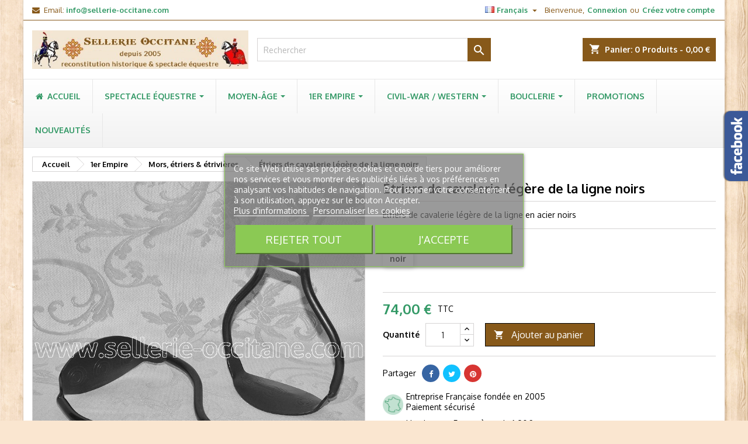

--- FILE ---
content_type: text/html; charset=utf-8
request_url: https://sellerie-occitane.com/shop/fr/mors-etriers-etrivieres-1er-empire/631-etriers-de-cavalerie-legere-de-la-ligne-noirs.html
body_size: 23782
content:
<!doctype html>
<html lang="fr">

  <head>
    
      
  <meta charset="utf-8">


  <meta http-equiv="x-ua-compatible" content="ie=edge">



  <link rel="canonical" href="https://sellerie-occitane.com/shop/fr/mors-etriers-etrivieres-1er-empire/631-etriers-de-cavalerie-legere-de-la-ligne-noirs.html">

  <title>Étriers de cavalerie légère de la ligne noirs</title>
  <meta name="description" content="Étriers de cavalerie légère de la ligne noirs">
  <meta name="keywords" content="étriers de cavalerie légère de la ligne noirs">
    


  <meta name="viewport" content="width=device-width, initial-scale=1">



  <link rel="icon" type="image/vnd.microsoft.icon" href="/shop/img/favicon.ico?1600272103">
  <link rel="shortcut icon" type="image/x-icon" href="/shop/img/favicon.ico?1600272103">



    <link rel="stylesheet" href="https://sellerie-occitane.com/shop/themes/AngarTheme/assets/cache/theme-a9312837.css" type="text/css" media="all">


<link rel="stylesheet" href="https://fonts.googleapis.com/css?family=Oxygen:400,700&amp;subset=latin,latin-ext" type="text/css" media="all" />


  

  <script type="text/javascript">
        var lgcookieslaw_block = false;
        var lgcookieslaw_cookie_name = "__lglaw";
        var lgcookieslaw_position = "3";
        var lgcookieslaw_reload = false;
        var lgcookieslaw_session_time = "31536000";
        var plsaConfig = {"PLSA_SELECT_TEXT":"Veuillez choisir ...","PLSA_UNSELECTED_BEHAVIOR":1};
        var plsaLang = {"SELECT_OPTIONS":"Veuillez s\u00e9lectionner toutes les options"};
        var prestashop = {"cart":{"products":[],"totals":{"total":{"type":"total","label":"Total","amount":0,"value":"0,00\u00a0\u20ac"},"total_including_tax":{"type":"total","label":"Total TTC","amount":0,"value":"0,00\u00a0\u20ac"},"total_excluding_tax":{"type":"total","label":"Total HT :","amount":0,"value":"0,00\u00a0\u20ac"}},"subtotals":{"products":{"type":"products","label":"Sous-total","amount":0,"value":"0,00\u00a0\u20ac"},"discounts":null,"shipping":{"type":"shipping","label":"Livraison","amount":0,"value":"gratuit"},"tax":{"type":"tax","label":"Taxes incluses","amount":0,"value":"0,00\u00a0\u20ac"}},"products_count":0,"summary_string":"0 articles","vouchers":{"allowed":1,"added":[]},"discounts":[],"minimalPurchase":12.5,"minimalPurchaseRequired":"Un montant total minimum de 12,50\u00a0\u20acs HT est requis pour valider votre commande. Le montant actuel de votre commande est de 0,00\u00a0\u20ac HT."},"currency":{"name":"Euro","iso_code":"EUR","iso_code_num":"978","sign":"\u20ac"},"customer":{"lastname":null,"firstname":null,"email":null,"birthday":null,"newsletter":null,"newsletter_date_add":null,"optin":null,"website":null,"company":null,"siret":null,"ape":null,"is_logged":false,"gender":{"type":null,"name":null},"addresses":[]},"language":{"name":"Fran\u00e7ais (French)","iso_code":"fr","locale":"fr-FR","language_code":"fr","is_rtl":"0","date_format_lite":"d\/m\/Y","date_format_full":"d\/m\/Y H:i:s","id":1},"page":{"title":"","canonical":null,"meta":{"title":"\u00c9triers de cavalerie l\u00e9g\u00e8re de la ligne noirs","description":"\u00c9triers de cavalerie l\u00e9g\u00e8re de la ligne noirs","keywords":"\u00e9triers de cavalerie l\u00e9g\u00e8re de la ligne noirs","robots":"index"},"page_name":"product","body_classes":{"lang-fr":true,"lang-rtl":false,"country-FR":true,"currency-EUR":true,"layout-full-width":true,"page-product":true,"tax-display-enabled":true,"product-id-631":true,"product-\u00c9triers de cavalerie l\u00e9g\u00e8re de la ligne noirs":true,"product-id-category-31":true,"product-id-manufacturer-0":true,"product-id-supplier-0":true,"product-available-for-order":true},"admin_notifications":[]},"shop":{"name":"Sellerie Occitane","logo":"\/shop\/img\/sellerie-occitane-logo-1600272077.jpg","stores_icon":"\/shop\/img\/logo_stores.png","favicon":"\/shop\/img\/favicon.ico"},"urls":{"base_url":"https:\/\/sellerie-occitane.com\/shop\/","current_url":"https:\/\/sellerie-occitane.com\/shop\/fr\/mors-etriers-etrivieres-1er-empire\/631-etriers-de-cavalerie-legere-de-la-ligne-noirs.html","shop_domain_url":"https:\/\/sellerie-occitane.com","img_ps_url":"https:\/\/sellerie-occitane.com\/shop\/img\/","img_cat_url":"https:\/\/sellerie-occitane.com\/shop\/img\/c\/","img_lang_url":"https:\/\/sellerie-occitane.com\/shop\/img\/l\/","img_prod_url":"https:\/\/sellerie-occitane.com\/shop\/img\/p\/","img_manu_url":"https:\/\/sellerie-occitane.com\/shop\/img\/m\/","img_sup_url":"https:\/\/sellerie-occitane.com\/shop\/img\/su\/","img_ship_url":"https:\/\/sellerie-occitane.com\/shop\/img\/s\/","img_store_url":"https:\/\/sellerie-occitane.com\/shop\/img\/st\/","img_col_url":"https:\/\/sellerie-occitane.com\/shop\/img\/co\/","img_url":"https:\/\/sellerie-occitane.com\/shop\/themes\/AngarTheme\/assets\/img\/","css_url":"https:\/\/sellerie-occitane.com\/shop\/themes\/AngarTheme\/assets\/css\/","js_url":"https:\/\/sellerie-occitane.com\/shop\/themes\/AngarTheme\/assets\/js\/","pic_url":"https:\/\/sellerie-occitane.com\/shop\/upload\/","pages":{"address":"https:\/\/sellerie-occitane.com\/shop\/fr\/adresse","addresses":"https:\/\/sellerie-occitane.com\/shop\/fr\/adresses","authentication":"https:\/\/sellerie-occitane.com\/shop\/fr\/connexion","cart":"https:\/\/sellerie-occitane.com\/shop\/fr\/panier","category":"https:\/\/sellerie-occitane.com\/shop\/fr\/index.php?controller=category","cms":"https:\/\/sellerie-occitane.com\/shop\/fr\/index.php?controller=cms","contact":"https:\/\/sellerie-occitane.com\/shop\/fr\/nous-contacter","discount":"https:\/\/sellerie-occitane.com\/shop\/fr\/reduction","guest_tracking":"https:\/\/sellerie-occitane.com\/shop\/fr\/suivi-commande-invite","history":"https:\/\/sellerie-occitane.com\/shop\/fr\/historique-commandes","identity":"https:\/\/sellerie-occitane.com\/shop\/fr\/identite","index":"https:\/\/sellerie-occitane.com\/shop\/fr\/","my_account":"https:\/\/sellerie-occitane.com\/shop\/fr\/mon-compte","order_confirmation":"https:\/\/sellerie-occitane.com\/shop\/fr\/confirmation-commande","order_detail":"https:\/\/sellerie-occitane.com\/shop\/fr\/index.php?controller=order-detail","order_follow":"https:\/\/sellerie-occitane.com\/shop\/fr\/suivi-commande","order":"https:\/\/sellerie-occitane.com\/shop\/fr\/commande","order_return":"https:\/\/sellerie-occitane.com\/shop\/fr\/index.php?controller=order-return","order_slip":"https:\/\/sellerie-occitane.com\/shop\/fr\/avoirs","pagenotfound":"https:\/\/sellerie-occitane.com\/shop\/fr\/page-introuvable","password":"https:\/\/sellerie-occitane.com\/shop\/fr\/recuperation-mot-de-passe","pdf_invoice":"https:\/\/sellerie-occitane.com\/shop\/fr\/index.php?controller=pdf-invoice","pdf_order_return":"https:\/\/sellerie-occitane.com\/shop\/fr\/index.php?controller=pdf-order-return","pdf_order_slip":"https:\/\/sellerie-occitane.com\/shop\/fr\/index.php?controller=pdf-order-slip","prices_drop":"https:\/\/sellerie-occitane.com\/shop\/fr\/promotions","product":"https:\/\/sellerie-occitane.com\/shop\/fr\/index.php?controller=product","search":"https:\/\/sellerie-occitane.com\/shop\/fr\/recherche","sitemap":"https:\/\/sellerie-occitane.com\/shop\/fr\/plan du site","stores":"https:\/\/sellerie-occitane.com\/shop\/fr\/magasins","supplier":"https:\/\/sellerie-occitane.com\/shop\/fr\/fournisseur","register":"https:\/\/sellerie-occitane.com\/shop\/fr\/connexion?create_account=1","order_login":"https:\/\/sellerie-occitane.com\/shop\/fr\/commande?login=1"},"alternative_langs":{"fr":"https:\/\/sellerie-occitane.com\/shop\/fr\/mors-etriers-etrivieres-1er-empire\/631-etriers-de-cavalerie-legere-de-la-ligne-noirs.html","en-us":"https:\/\/sellerie-occitane.com\/shop\/en\/bits-stirrups-leather-stirrups-1st-empire\/631-light-cavalry-stirrups-for-the-regular-army-black.html"},"theme_assets":"\/shop\/themes\/AngarTheme\/assets\/","actions":{"logout":"https:\/\/sellerie-occitane.com\/shop\/fr\/?mylogout="},"no_picture_image":{"bySize":{"small_default":{"url":"https:\/\/sellerie-occitane.com\/shop\/img\/p\/fr-default-small_default.jpg","width":98,"height":98},"cart_default":{"url":"https:\/\/sellerie-occitane.com\/shop\/img\/p\/fr-default-cart_default.jpg","width":125,"height":125},"home_default":{"url":"https:\/\/sellerie-occitane.com\/shop\/img\/p\/fr-default-home_default.jpg","width":259,"height":259},"medium_default":{"url":"https:\/\/sellerie-occitane.com\/shop\/img\/p\/fr-default-medium_default.jpg","width":452,"height":452},"large_default":{"url":"https:\/\/sellerie-occitane.com\/shop\/img\/p\/fr-default-large_default.jpg","width":800,"height":800}},"small":{"url":"https:\/\/sellerie-occitane.com\/shop\/img\/p\/fr-default-small_default.jpg","width":98,"height":98},"medium":{"url":"https:\/\/sellerie-occitane.com\/shop\/img\/p\/fr-default-home_default.jpg","width":259,"height":259},"large":{"url":"https:\/\/sellerie-occitane.com\/shop\/img\/p\/fr-default-large_default.jpg","width":800,"height":800},"legend":""}},"configuration":{"display_taxes_label":true,"display_prices_tax_incl":true,"is_catalog":false,"show_prices":true,"opt_in":{"partner":false},"quantity_discount":{"type":"discount","label":"Remise"},"voucher_enabled":1,"return_enabled":0},"field_required":[],"breadcrumb":{"links":[{"title":"Accueil","url":"https:\/\/sellerie-occitane.com\/shop\/fr\/"},{"title":"1er Empire","url":"https:\/\/sellerie-occitane.com\/shop\/fr\/7-1er-empire"},{"title":"Mors, \u00e9triers & \u00e9trivi\u00e8res","url":"https:\/\/sellerie-occitane.com\/shop\/fr\/31-mors-etriers-etrivieres-1er-empire"},{"title":"\u00c9triers de cavalerie l\u00e9g\u00e8re de la ligne noirs","url":"https:\/\/sellerie-occitane.com\/shop\/fr\/mors-etriers-etrivieres-1er-empire\/631-etriers-de-cavalerie-legere-de-la-ligne-noirs.html"}],"count":4},"link":{"protocol_link":"https:\/\/","protocol_content":"https:\/\/"},"time":1768875694,"static_token":"04624d7a33760a794052892db670dc30","token":"1a5386f57e5df8485a21bf377717d80f"};
        var psemailsubscription_subscription = "https:\/\/sellerie-occitane.com\/shop\/fr\/module\/ps_emailsubscription\/subscription";
        var psr_icon_color = "#339966";
      </script>



  
<style>
body {
background-color: #fae6d0;
font-family: "Oxygen", Arial, Helvetica, sans-serif;
}

.products .product-miniature .product-title {
height: 32px;
}

.products .product-miniature .product-title a {
font-size: 14px;
line-height: 16px;
}

#content-wrapper .products .product-miniature .product-desc {
height: 36px;
}

@media (min-width: 991px) {
#home_categories ul li .cat-container {
min-height: 0px;
}
}

@media (min-width: 768px) {
a#_desktop_logo {
padding-top: 17px;
padding-bottom: 0px;
}
}

nav.header-nav {
background: #ffffff;
}

nav.header-nav,
.header_sep2 #contact-link span.shop-phone,
.header_sep2 #contact-link span.shop-phone.shop-tel,
.header_sep2 #contact-link span.shop-phone:last-child,
.header_sep2 .lang_currency_top,
.header_sep2 .lang_currency_top:last-child,
.header_sep2 #_desktop_currency_selector,
.header_sep2 #_desktop_language_selector,
.header_sep2 #_desktop_user_info {
border-color: #87591a;
}

#contact-link,
#contact-link a,
.lang_currency_top span.lang_currency_text,
.lang_currency_top .dropdown i.expand-more,
nav.header-nav .user-info span,
nav.header-nav .user-info a.logout,
#languages-block-top div.current,
nav.header-nav a{
color: #87591a;
}

#contact-link span.shop-phone strong,
#contact-link span.shop-phone strong a,
.lang_currency_top span.expand-more,
nav.header-nav .user-info a.account {
color: #339966;
}

#contact-link span.shop-phone i {
color: #87591a;
}

.header-top {
background: #ffffff;
}

div#search_widget form button[type=submit] {
background: #87591a;
color: #ffffff;
}

div#search_widget form button[type=submit]:hover {
background: #339966;
color: #ffffff;
}


#header div#_desktop_cart .blockcart .header {
background: #87591a;
}

#header div#_desktop_cart .blockcart .header a.cart_link {
color: #ffffff;
}


#homepage-slider .bx-wrapper .bx-pager.bx-default-pager a:hover,
#homepage-slider .bx-wrapper .bx-pager.bx-default-pager a.active{
background: #339966;
}

div#rwd_menu {
background: #339966;
}

div#rwd_menu,
div#rwd_menu a {
color: #ffffff;
}

div#rwd_menu,
div#rwd_menu .rwd_menu_item,
div#rwd_menu .rwd_menu_item:first-child {
border-color: #ffffff;
}

div#rwd_menu .rwd_menu_item:hover,
div#rwd_menu .rwd_menu_item:focus,
div#rwd_menu .rwd_menu_item a:hover,
div#rwd_menu .rwd_menu_item a:focus {
color: #ffffff;
background: #87591a;
}

#mobile_top_menu_wrapper2 .top-menu li a:hover,
.rwd_menu_open ul.user_info li a:hover {
background: #87591a;
color: #ffffff;
}

#_desktop_top_menu{
background: #339966;
}

#_desktop_top_menu,
#_desktop_top_menu > ul > li,
.menu_sep1 #_desktop_top_menu > ul > li,
.menu_sep1 #_desktop_top_menu > ul > li:last-child,
.menu_sep2 #_desktop_top_menu,
.menu_sep2 #_desktop_top_menu > ul > li,
.menu_sep2 #_desktop_top_menu > ul > li:last-child,
.menu_sep3 #_desktop_top_menu,
.menu_sep4 #_desktop_top_menu,
.menu_sep5 #_desktop_top_menu,
.menu_sep6 #_desktop_top_menu {
border-color: #ffffff;
}

#_desktop_top_menu > ul > li > a {
color: #ffffff;
}

#_desktop_top_menu > ul > li:hover > a {
color: #ffffff;
background: #87591a;
}

.submenu1 #_desktop_top_menu .popover.sub-menu ul.top-menu li a:hover {
background: #87591a;
color: #ffffff;
}

#home_categories .homecat_title span {
border-color: #663300;
}

#home_categories ul li .homecat_name span {
background: #663300;
}

#home_categories ul li a.view_more {
background: #663300;
color: #ffffff;
border-color: #663300;
}

#home_categories ul li a.view_more:hover {
background: #1b1a1b;
color: #ffffff;
border-color: #1b1a1b;
}

.columns .text-uppercase a,
.columns .text-uppercase span,
.columns div#_desktop_cart .cart_index_title a,
#home_man_product .catprod_title a span {
border-color: #663300;
}

#index .tabs ul.nav-tabs li.nav-item a.active,
#index .tabs ul.nav-tabs li.nav-item a:hover,
.index_title a,
.index_title span {
border-color: #663300;
}

a.product-flags-plist span.product-flag.new,
#home_cat_product a.product-flags-plist span.product-flag.new,
#product #content .product-flags li,
#product #content .product-flags .product-flag.new {
background: #339966;
}

.products .product-miniature .product-title a,
#home_cat_product ul li .right-block .name_block a {
color: #000000;
}

.products .product-miniature span.price,
#home_cat_product ul li .product-price-and-shipping .price,
.ui-widget .search_right span.search_price {
color: #339966;
}

.button-container .add-to-cart:hover,
#subcart .cart-buttons .viewcart:hover {
background: #339966;
color: #ffffff;
border-color: #000000;
}

.button-container .add-to-cart,
.button-container .add-to-cart:disabled,
#subcart .cart-buttons .viewcart {
background: #87591a;
color: #ffffff;
border-color: #000000;
}

#home_cat_product .catprod_title span {
border-color: #663300;
}

#home_man .man_title span {
border-color: #663300;
}

div#angarinfo_block .icon_cms {
color: #000000;
}

.footer-container {
background: #ffffff;
}

.footer-container,
.footer-container .h3,
.footer-container .links .title,
.row.social_footer {
border-color: #339966;
}

.footer-container .h3 span,
.footer-container .h3 a,
.footer-container .links .title span.h3,
.footer-container .links .title a.h3 {
border-color: #339966;
}

.footer-container,
.footer-container .h3,
.footer-container .links .title .h3,
.footer-container a,
.footer-container li a,
.footer-container .links ul>li a {
color: #000000;
}

.block_newsletter .btn-newsletter {
background: #87591a;
color: #ffffff;
}

.block_newsletter .btn-newsletter:hover {
background: #339966;
color: #ffffff;
}

.footer-container .bottom-footer {
background: #87591a;
border-color: #000000;
color: #ffffff;
}

.product-prices .current-price span.price {
color: #339966;
}

.product-add-to-cart button.btn.add-to-cart:hover {
background: #339966;
color: #ffffff;
border-color: #000000;
}

.product-add-to-cart button.btn.add-to-cart,
.product-add-to-cart button.btn.add-to-cart:disabled {
background: #87591a;
color: #ffffff;
border-color: #000000;
}

#product .tabs ul.nav-tabs li.nav-item a.active,
#product .tabs ul.nav-tabs li.nav-item a:hover,
#product .index_title span,
.page-product-heading span,
body #product-comments-list-header .comments-nb {
border-color: #87591a;
}

.btn-primary:hover {
background: #339966;
color: #ffffff;
border-color: #000000;
}

.btn-primary,
.btn-primary.disabled,
.btn-primary:disabled,
.btn-primary.disabled:hover {
background: #87591a;
color: #ffffff;
border-color: #000000;
}

.btn-secondary:hover {
background: #eeeeee;
color: #000000;
border-color: #d8d8d8;
}

.btn-secondary,
.btn-secondary.disabled,
.btn-secondary:disabled,
.btn-secondary.disabled:hover {
background: #f6f6f6;
color: #000000;
border-color: #d8d8d8;
}

.form-control:focus, .input-group.focus {
border-color: #dbdbdb;;
outline-color: #dbdbdb;;
}

body .pagination .page-list .current a,
body .pagination .page-list a:hover,
body .pagination .page-list .current a.disabled,
body .pagination .page-list .current a.disabled:hover {
color: #339966;
}

.page-my-account #content .links a:hover i {
color: #339966;
}

#scroll_top {
background: #87591a;
color: #ffffff;
}

#scroll_top:hover,
#scroll_top:focus {
background: #339966;
color: #ffffff;
}

</style><style>.ets_mm_megamenu .mm_menus_li h4,
.ets_mm_megamenu .mm_menus_li h5,
.ets_mm_megamenu .mm_menus_li h6,
.ets_mm_megamenu .mm_menus_li h1,
.ets_mm_megamenu .mm_menus_li h2,
.ets_mm_megamenu .mm_menus_li h3,
.ets_mm_megamenu .mm_menus_li h4 *:not(i),
.ets_mm_megamenu .mm_menus_li h5 *:not(i),
.ets_mm_megamenu .mm_menus_li h6 *:not(i),
.ets_mm_megamenu .mm_menus_li h1 *:not(i),
.ets_mm_megamenu .mm_menus_li h2 *:not(i),
.ets_mm_megamenu .mm_menus_li h3 *:not(i),
.ets_mm_megamenu .mm_menus_li > a{
    font-family: inherit;
}
.ets_mm_megamenu *:not(.fa):not(i){
    font-family: inherit;
}

.ets_mm_block *{
    font-size: 16px;
}    

@media (min-width: 768px){
/*layout 1*/
    .ets_mm_megamenu.layout_layout1{
        background: ;
    }
    .layout_layout1 .ets_mm_megamenu_content{
      background: linear-gradient(#FFFFFF, #F2F2F2) repeat scroll 0 0 rgba(0, 0, 0, 0);
      background: -webkit-linear-gradient(#FFFFFF, #F2F2F2) repeat scroll 0 0 rgba(0, 0, 0, 0);
      background: -o-linear-gradient(#FFFFFF, #F2F2F2) repeat scroll 0 0 rgba(0, 0, 0, 0);
    }
    .ets_mm_megamenu.layout_layout1:not(.ybc_vertical_menu) .mm_menus_ul{
         background: ;
    }

    #header .layout_layout1:not(.ybc_vertical_menu) .mm_menus_li > a,
    .layout_layout1 .ybc-menu-vertical-button,
    .layout_layout1 .mm_extra_item *{
        color: #339966
    }
    .layout_layout1 .ybc-menu-vertical-button .ybc-menu-button-toggle_icon_default .icon-bar{
        background-color: #339966
    }
    .layout_layout1 .mm_menus_li:hover > a, 
    .layout_layout1 .mm_menus_li.active > a,
    #header .layout_layout1 .mm_menus_li:hover > a,
    #header .layout_layout1 .mm_menus_li.menu_hover > a,
    .layout_layout1:hover .ybc-menu-vertical-button,
    .layout_layout1 .mm_extra_item button[type="submit"]:hover i,
    #header .layout_layout1 .mm_menus_li.active > a{
        color: #ffffff;
    }
    
    .layout_layout1:not(.ybc_vertical_menu) .mm_menus_li > a:before,
    .layout_layout1.ybc_vertical_menu:hover .ybc-menu-vertical-button:before,
    .layout_layout1:hover .ybc-menu-vertical-button .ybc-menu-button-toggle_icon_default .icon-bar,
    .ybc-menu-vertical-button.layout_layout1:hover{background-color: #ffffff;}
    
    .layout_layout1:not(.ybc_vertical_menu) .mm_menus_li:hover > a,
    .layout_layout1:not(.ybc_vertical_menu) .mm_menus_li.menu_hover > a,
    .ets_mm_megamenu.layout_layout1.ybc_vertical_menu:hover,
    #header .layout_layout1:not(.ybc_vertical_menu) .mm_menus_li:hover > a,
    #header .layout_layout1:not(.ybc_vertical_menu) .mm_menus_li.menu_hover > a,
    .ets_mm_megamenu.layout_layout1.ybc_vertical_menu:hover{
        background: #339966;
    }
    
    .layout_layout1.ets_mm_megamenu .mm_columns_ul,
    .layout_layout1.ybc_vertical_menu .mm_menus_ul{
        background-color: #ffffff;
    }
    #header .layout_layout1 .ets_mm_block_content a,
    #header .layout_layout1 .ets_mm_block_content p,
    .layout_layout1.ybc_vertical_menu .mm_menus_li > a,
    #header .layout_layout1.ybc_vertical_menu .mm_menus_li > a{
        color: #000000;
    }
    
    .layout_layout1 .mm_columns_ul h1,
    .layout_layout1 .mm_columns_ul h2,
    .layout_layout1 .mm_columns_ul h3,
    .layout_layout1 .mm_columns_ul h4,
    .layout_layout1 .mm_columns_ul h5,
    .layout_layout1 .mm_columns_ul h6,
    .layout_layout1 .mm_columns_ul .ets_mm_block > h1 a,
    .layout_layout1 .mm_columns_ul .ets_mm_block > h2 a,
    .layout_layout1 .mm_columns_ul .ets_mm_block > h3 a,
    .layout_layout1 .mm_columns_ul .ets_mm_block > h4 a,
    .layout_layout1 .mm_columns_ul .ets_mm_block > h5 a,
    .layout_layout1 .mm_columns_ul .ets_mm_block > h6 a,
    #header .layout_layout1 .mm_columns_ul .ets_mm_block > h1 a,
    #header .layout_layout1 .mm_columns_ul .ets_mm_block > h2 a,
    #header .layout_layout1 .mm_columns_ul .ets_mm_block > h3 a,
    #header .layout_layout1 .mm_columns_ul .ets_mm_block > h4 a,
    #header .layout_layout1 .mm_columns_ul .ets_mm_block > h5 a,
    #header .layout_layout1 .mm_columns_ul .ets_mm_block > h6 a,
    .layout_layout1 .mm_columns_ul .h1,
    .layout_layout1 .mm_columns_ul .h2,
    .layout_layout1 .mm_columns_ul .h3,
    .layout_layout1 .mm_columns_ul .h4,
    .layout_layout1 .mm_columns_ul .h5,
    .layout_layout1 .mm_columns_ul .h6{
        color: #339966;
    }
    
    
    .layout_layout1 li:hover > a,
    .layout_layout1 li > a:hover,
    .layout_layout1 .mm_tabs_li.open .mm_tab_toggle_title,
    .layout_layout1 .mm_tabs_li.open .mm_tab_toggle_title a,
    .layout_layout1 .mm_tabs_li:hover .mm_tab_toggle_title,
    .layout_layout1 .mm_tabs_li:hover .mm_tab_toggle_title a,
    #header .layout_layout1 .mm_tabs_li.open .mm_tab_toggle_title,
    #header .layout_layout1 .mm_tabs_li.open .mm_tab_toggle_title a,
    #header .layout_layout1 .mm_tabs_li:hover .mm_tab_toggle_title,
    #header .layout_layout1 .mm_tabs_li:hover .mm_tab_toggle_title a,
    .layout_layout1.ybc_vertical_menu .mm_menus_li > a,
    #header .layout_layout1 li:hover > a,
    .layout_layout1.ybc_vertical_menu .mm_menus_li:hover > a,
    #header .layout_layout1.ybc_vertical_menu .mm_menus_li:hover > a,
    #header .layout_layout1 .mm_columns_ul .mm_block_type_product .product-title > a:hover,
    #header .layout_layout1 li > a:hover{color: #339966;}
    
    
/*end layout 1*/
    
    
    /*layout 2*/
    .ets_mm_megamenu.layout_layout2{
        background-color: #3cabdb;
    }
    
    #header .layout_layout2:not(.ybc_vertical_menu) .mm_menus_li > a,
    .layout_layout2 .ybc-menu-vertical-button,
    .layout_layout2 .mm_extra_item *{
        color: #ffffff
    }
    .layout_layout2 .ybc-menu-vertical-button .ybc-menu-button-toggle_icon_default .icon-bar{
        background-color: #ffffff
    }
    .layout_layout2:not(.ybc_vertical_menu) .mm_menus_li:hover > a, 
    .layout_layout2:not(.ybc_vertical_menu) .mm_menus_li.active > a,
    #header .layout_layout2:not(.ybc_vertical_menu) .mm_menus_li:hover > a,
    .layout_layout2:hover .ybc-menu-vertical-button,
    .layout_layout2 .mm_extra_item button[type="submit"]:hover i,
    #header .layout_layout2:not(.ybc_vertical_menu) .mm_menus_li.active > a{color: #ffffff;}
    
    .layout_layout2:hover .ybc-menu-vertical-button .ybc-menu-button-toggle_icon_default .icon-bar{
        background-color: #ffffff;
    }
    .layout_layout2:not(.ybc_vertical_menu) .mm_menus_li:hover > a,
    #header .layout_layout2:not(.ybc_vertical_menu) .mm_menus_li:hover > a,
    .ets_mm_megamenu.layout_layout2.ybc_vertical_menu:hover{
        background-color: #50b4df;
    }
    
    .layout_layout2.ets_mm_megamenu .mm_columns_ul,
    .layout_layout2.ybc_vertical_menu .mm_menus_ul{
        background-color: #ffffff;
    }
    #header .layout_layout2 .ets_mm_block_content a,
    .layout_layout2.ybc_vertical_menu .mm_menus_li > a,
    #header .layout_layout2.ybc_vertical_menu .mm_menus_li > a,
    #header .layout_layout2 .ets_mm_block_content p{
        color: #666666;
    }
    
    .layout_layout2 .mm_columns_ul h1,
    .layout_layout2 .mm_columns_ul h2,
    .layout_layout2 .mm_columns_ul h3,
    .layout_layout2 .mm_columns_ul h4,
    .layout_layout2 .mm_columns_ul h5,
    .layout_layout2 .mm_columns_ul h6,
    .layout_layout2 .mm_columns_ul .ets_mm_block > h1 a,
    .layout_layout2 .mm_columns_ul .ets_mm_block > h2 a,
    .layout_layout2 .mm_columns_ul .ets_mm_block > h3 a,
    .layout_layout2 .mm_columns_ul .ets_mm_block > h4 a,
    .layout_layout2 .mm_columns_ul .ets_mm_block > h5 a,
    .layout_layout2 .mm_columns_ul .ets_mm_block > h6 a,
    #header .layout_layout2 .mm_columns_ul .ets_mm_block > h1 a,
    #header .layout_layout2 .mm_columns_ul .ets_mm_block > h2 a,
    #header .layout_layout2 .mm_columns_ul .ets_mm_block > h3 a,
    #header .layout_layout2 .mm_columns_ul .ets_mm_block > h4 a,
    #header .layout_layout2 .mm_columns_ul .ets_mm_block > h5 a,
    #header .layout_layout2 .mm_columns_ul .ets_mm_block > h6 a,
    .layout_layout2 .mm_columns_ul .h1,
    .layout_layout2 .mm_columns_ul .h2,
    .layout_layout2 .mm_columns_ul .h3,
    .layout_layout2 .mm_columns_ul .h4,
    .layout_layout2 .mm_columns_ul .h5,
    .layout_layout2 .mm_columns_ul .h6{
        color: #414141;
    }
    
    
    .layout_layout2 li:hover > a,
    .layout_layout2 li > a:hover,
    .layout_layout2 .mm_tabs_li.open .mm_tab_toggle_title,
    .layout_layout2 .mm_tabs_li.open .mm_tab_toggle_title a,
    .layout_layout2 .mm_tabs_li:hover .mm_tab_toggle_title,
    .layout_layout2 .mm_tabs_li:hover .mm_tab_toggle_title a,
    #header .layout_layout2 .mm_tabs_li.open .mm_tab_toggle_title,
    #header .layout_layout2 .mm_tabs_li.open .mm_tab_toggle_title a,
    #header .layout_layout2 .mm_tabs_li:hover .mm_tab_toggle_title,
    #header .layout_layout2 .mm_tabs_li:hover .mm_tab_toggle_title a,
    #header .layout_layout2 li:hover > a,
    .layout_layout2.ybc_vertical_menu .mm_menus_li > a,
    .layout_layout2.ybc_vertical_menu .mm_menus_li:hover > a,
    #header .layout_layout2.ybc_vertical_menu .mm_menus_li:hover > a,
    #header .layout_layout2 .mm_columns_ul .mm_block_type_product .product-title > a:hover,
    #header .layout_layout2 li > a:hover{color: #fc4444;}
    
    
    
    /*layout 3*/
    .ets_mm_megamenu.layout_layout3,
    .layout_layout3 .mm_tab_li_content{
        background-color: #333333;
        
    }
    #header .layout_layout3:not(.ybc_vertical_menu) .mm_menus_li > a,
    .layout_layout3 .ybc-menu-vertical-button,
    .layout_layout3 .mm_extra_item *{
        color: #ffffff
    }
    .layout_layout3 .ybc-menu-vertical-button .ybc-menu-button-toggle_icon_default .icon-bar{
        background-color: #ffffff
    }
    .layout_layout3 .mm_menus_li:hover > a, 
    .layout_layout3 .mm_menus_li.active > a,
    .layout_layout3 .mm_extra_item button[type="submit"]:hover i,
    #header .layout_layout3 .mm_menus_li:hover > a,
    #header .layout_layout3 .mm_menus_li.active > a,
    .layout_layout3:hover .ybc-menu-vertical-button,
    .layout_layout3:hover .ybc-menu-vertical-button .ybc-menu-button-toggle_icon_default .icon-bar{
        color: #ffffff;
    }
    
    .layout_layout3:not(.ybc_vertical_menu) .mm_menus_li:hover > a,
    #header .layout_layout3:not(.ybc_vertical_menu) .mm_menus_li:hover > a,
    .ets_mm_megamenu.layout_layout3.ybc_vertical_menu:hover,
    .layout_layout3 .mm_tabs_li.open .mm_columns_contents_ul,
    .layout_layout3 .mm_tabs_li.open .mm_tab_li_content {
        background-color: #000000;
    }
    .layout_layout3 .mm_tabs_li.open.mm_tabs_has_content .mm_tab_li_content .mm_tab_name::before{
        border-right-color: #000000;
    }
    .layout_layout3.ets_mm_megamenu .mm_columns_ul,
    .ybc_vertical_menu.layout_layout3 .mm_menus_ul.ets_mn_submenu_full_height .mm_menus_li:hover a::before,
    .layout_layout3.ybc_vertical_menu .mm_menus_ul{
        background-color: #000000;
        border-color: #000000;
    }
    #header .layout_layout3 .ets_mm_block_content a,
    #header .layout_layout3 .ets_mm_block_content p,
    .layout_layout3.ybc_vertical_menu .mm_menus_li > a,
    #header .layout_layout3.ybc_vertical_menu .mm_menus_li > a{
        color: #dcdcdc;
    }
    
    .layout_layout3 .mm_columns_ul h1,
    .layout_layout3 .mm_columns_ul h2,
    .layout_layout3 .mm_columns_ul h3,
    .layout_layout3 .mm_columns_ul h4,
    .layout_layout3 .mm_columns_ul h5,
    .layout_layout3 .mm_columns_ul h6,
    .layout_layout3 .mm_columns_ul .ets_mm_block > h1 a,
    .layout_layout3 .mm_columns_ul .ets_mm_block > h2 a,
    .layout_layout3 .mm_columns_ul .ets_mm_block > h3 a,
    .layout_layout3 .mm_columns_ul .ets_mm_block > h4 a,
    .layout_layout3 .mm_columns_ul .ets_mm_block > h5 a,
    .layout_layout3 .mm_columns_ul .ets_mm_block > h6 a,
    #header .layout_layout3 .mm_columns_ul .ets_mm_block > h1 a,
    #header .layout_layout3 .mm_columns_ul .ets_mm_block > h2 a,
    #header .layout_layout3 .mm_columns_ul .ets_mm_block > h3 a,
    #header .layout_layout3 .mm_columns_ul .ets_mm_block > h4 a,
    #header .layout_layout3 .mm_columns_ul .ets_mm_block > h5 a,
    #header .layout_layout3 .mm_columns_ul .ets_mm_block > h6 a,
    .layout_layout3 .mm_columns_ul .h1,
    .layout_layout3 .mm_columns_ul .h2,
    .layout_layout3 .mm_columns_ul .h3,
    .layout_layout3.ybc_vertical_menu .mm_menus_li:hover > a,
    #header .layout_layout3.ybc_vertical_menu .mm_menus_li:hover > a,
    .layout_layout3 .mm_columns_ul .h4,
    .layout_layout3 .mm_columns_ul .h5,
    .layout_layout3 .mm_columns_ul .h6{
        color: #ec4249;
    }
    
    
    .layout_layout3 li:hover > a,
    .layout_layout3 li > a:hover,
    .layout_layout3 .mm_tabs_li.open .mm_tab_toggle_title,
    .layout_layout3 .mm_tabs_li.open .mm_tab_toggle_title a,
    .layout_layout3 .mm_tabs_li:hover .mm_tab_toggle_title,
    .layout_layout3 .mm_tabs_li:hover .mm_tab_toggle_title a,
    #header .layout_layout3 .mm_tabs_li.open .mm_tab_toggle_title,
    #header .layout_layout3 .mm_tabs_li.open .mm_tab_toggle_title a,
    #header .layout_layout3 .mm_tabs_li:hover .mm_tab_toggle_title,
    #header .layout_layout3 .mm_tabs_li:hover .mm_tab_toggle_title a,
    #header .layout_layout3 li:hover > a,
    #header .layout_layout3 .mm_columns_ul .mm_block_type_product .product-title > a:hover,
    #header .layout_layout3 li > a:hover,
    .layout_layout3.ybc_vertical_menu .mm_menus_li > a,
    .layout_layout3 .has-sub .ets_mm_categories li > a:hover,
    #header .layout_layout3 .has-sub .ets_mm_categories li > a:hover{color: #fc4444;}
    
    
    /*layout 4*/
    
    .ets_mm_megamenu.layout_layout4{
        background-color: #ffffff;
    }
    .ets_mm_megamenu.layout_layout4:not(.ybc_vertical_menu) .mm_menus_ul{
         background: #ffffff;
    }

    #header .layout_layout4:not(.ybc_vertical_menu) .mm_menus_li > a,
    .layout_layout4 .ybc-menu-vertical-button,
    .layout_layout4 .mm_extra_item *{
        color: #333333
    }
    .layout_layout4 .ybc-menu-vertical-button .ybc-menu-button-toggle_icon_default .icon-bar{
        background-color: #333333
    }
    
    .layout_layout4 .mm_menus_li:hover > a, 
    .layout_layout4 .mm_menus_li.active > a,
    #header .layout_layout4 .mm_menus_li:hover > a,
    .layout_layout4:hover .ybc-menu-vertical-button,
    #header .layout_layout4 .mm_menus_li.active > a{color: #ffffff;}
    
    .layout_layout4:hover .ybc-menu-vertical-button .ybc-menu-button-toggle_icon_default .icon-bar{
        background-color: #ffffff;
    }
    
    .layout_layout4:not(.ybc_vertical_menu) .mm_menus_li:hover > a,
    .layout_layout4:not(.ybc_vertical_menu) .mm_menus_li.active > a,
    .layout_layout4:not(.ybc_vertical_menu) .mm_menus_li:hover > span, 
    .layout_layout4:not(.ybc_vertical_menu) .mm_menus_li.active > span,
    #header .layout_layout4:not(.ybc_vertical_menu) .mm_menus_li:hover > a, 
    #header .layout_layout4:not(.ybc_vertical_menu) .mm_menus_li.active > a,
    .layout_layout4:not(.ybc_vertical_menu) .mm_menus_li:hover > a,
    #header .layout_layout4:not(.ybc_vertical_menu) .mm_menus_li:hover > a,
    .ets_mm_megamenu.layout_layout4.ybc_vertical_menu:hover,
    #header .layout_layout4 .mm_menus_li:hover > span, 
    #header .layout_layout4 .mm_menus_li.active > span{
        background-color: #ec4249;
    }
    .layout_layout4 .ets_mm_megamenu_content {
      border-bottom-color: #ec4249;
    }
    
    .layout_layout4.ets_mm_megamenu .mm_columns_ul,
    .ybc_vertical_menu.layout_layout4 .mm_menus_ul .mm_menus_li:hover a::before,
    .layout_layout4.ybc_vertical_menu .mm_menus_ul{
        background-color: #ffffff;
    }
    #header .layout_layout4 .ets_mm_block_content a,
    .layout_layout4.ybc_vertical_menu .mm_menus_li > a,
    #header .layout_layout4.ybc_vertical_menu .mm_menus_li > a,
    #header .layout_layout4 .ets_mm_block_content p{
        color: #666666;
    }
    
    .layout_layout4 .mm_columns_ul h1,
    .layout_layout4 .mm_columns_ul h2,
    .layout_layout4 .mm_columns_ul h3,
    .layout_layout4 .mm_columns_ul h4,
    .layout_layout4 .mm_columns_ul h5,
    .layout_layout4 .mm_columns_ul h6,
    .layout_layout4 .mm_columns_ul .ets_mm_block > h1 a,
    .layout_layout4 .mm_columns_ul .ets_mm_block > h2 a,
    .layout_layout4 .mm_columns_ul .ets_mm_block > h3 a,
    .layout_layout4 .mm_columns_ul .ets_mm_block > h4 a,
    .layout_layout4 .mm_columns_ul .ets_mm_block > h5 a,
    .layout_layout4 .mm_columns_ul .ets_mm_block > h6 a,
    #header .layout_layout4 .mm_columns_ul .ets_mm_block > h1 a,
    #header .layout_layout4 .mm_columns_ul .ets_mm_block > h2 a,
    #header .layout_layout4 .mm_columns_ul .ets_mm_block > h3 a,
    #header .layout_layout4 .mm_columns_ul .ets_mm_block > h4 a,
    #header .layout_layout4 .mm_columns_ul .ets_mm_block > h5 a,
    #header .layout_layout4 .mm_columns_ul .ets_mm_block > h6 a,
    .layout_layout4 .mm_columns_ul .h1,
    .layout_layout4 .mm_columns_ul .h2,
    .layout_layout4 .mm_columns_ul .h3,
    .layout_layout4 .mm_columns_ul .h4,
    .layout_layout4 .mm_columns_ul .h5,
    .layout_layout4 .mm_columns_ul .h6{
        color: #414141;
    }
    
    .layout_layout4 li:hover > a,
    .layout_layout4 li > a:hover,
    .layout_layout4 .mm_tabs_li.open .mm_tab_toggle_title,
    .layout_layout4 .mm_tabs_li.open .mm_tab_toggle_title a,
    .layout_layout4 .mm_tabs_li:hover .mm_tab_toggle_title,
    .layout_layout4 .mm_tabs_li:hover .mm_tab_toggle_title a,
    #header .layout_layout4 .mm_tabs_li.open .mm_tab_toggle_title,
    #header .layout_layout4 .mm_tabs_li.open .mm_tab_toggle_title a,
    #header .layout_layout4 .mm_tabs_li:hover .mm_tab_toggle_title,
    #header .layout_layout4 .mm_tabs_li:hover .mm_tab_toggle_title a,
    #header .layout_layout4 li:hover > a,
    .layout_layout4.ybc_vertical_menu .mm_menus_li > a,
    .layout_layout4.ybc_vertical_menu .mm_menus_li:hover > a,
    #header .layout_layout4.ybc_vertical_menu .mm_menus_li:hover > a,
    #header .layout_layout4 .mm_columns_ul .mm_block_type_product .product-title > a:hover,
    #header .layout_layout4 li > a:hover{color: #ec4249;}
    
    /* end layout 4*/
    
    
    
    
    /* Layout 5*/
    .ets_mm_megamenu.layout_layout5{
        background-color: #f6f6f6;
    }
    .ets_mm_megamenu.layout_layout5:not(.ybc_vertical_menu) .mm_menus_ul{
         background: #f6f6f6;
    }
    
    #header .layout_layout5:not(.ybc_vertical_menu) .mm_menus_li > a,
    .layout_layout5 .ybc-menu-vertical-button,
    .layout_layout5 .mm_extra_item *{
        color: #333333
    }
    .layout_layout5 .ybc-menu-vertical-button .ybc-menu-button-toggle_icon_default .icon-bar{
        background-color: #333333
    }
    .layout_layout5 .mm_menus_li:hover > a, 
    .layout_layout5 .mm_menus_li.active > a,
    .layout_layout5 .mm_extra_item button[type="submit"]:hover i,
    #header .layout_layout5 .mm_menus_li:hover > a,
    #header .layout_layout5 .mm_menus_li.active > a,
    .layout_layout5:hover .ybc-menu-vertical-button{
        color: #ec4249;
    }
    .layout_layout5:hover .ybc-menu-vertical-button .ybc-menu-button-toggle_icon_default .icon-bar{
        background-color: #ec4249;
    }
    
    .layout_layout5 .mm_menus_li > a:before{background-color: #ec4249;}
    

    .layout_layout5:not(.ybc_vertical_menu) .mm_menus_li:hover > a,
    #header .layout_layout5:not(.ybc_vertical_menu) .mm_menus_li:hover > a,
    .ets_mm_megamenu.layout_layout5.ybc_vertical_menu:hover,
    #header .layout_layout5 .mm_menus_li:hover > a{
        background-color: ;
    }
    
    .layout_layout5.ets_mm_megamenu .mm_columns_ul,
    .ybc_vertical_menu.layout_layout5 .mm_menus_ul .mm_menus_li:hover a::before,
    .layout_layout5.ybc_vertical_menu .mm_menus_ul{
        background-color: #ffffff;
    }
    #header .layout_layout5 .ets_mm_block_content a,
    .layout_layout5.ybc_vertical_menu .mm_menus_li > a,
    #header .layout_layout5.ybc_vertical_menu .mm_menus_li > a,
    #header .layout_layout5 .ets_mm_block_content p{
        color: #333333;
    }
    
    .layout_layout5 .mm_columns_ul h1,
    .layout_layout5 .mm_columns_ul h2,
    .layout_layout5 .mm_columns_ul h3,
    .layout_layout5 .mm_columns_ul h4,
    .layout_layout5 .mm_columns_ul h5,
    .layout_layout5 .mm_columns_ul h6,
    .layout_layout5 .mm_columns_ul .ets_mm_block > h1 a,
    .layout_layout5 .mm_columns_ul .ets_mm_block > h2 a,
    .layout_layout5 .mm_columns_ul .ets_mm_block > h3 a,
    .layout_layout5 .mm_columns_ul .ets_mm_block > h4 a,
    .layout_layout5 .mm_columns_ul .ets_mm_block > h5 a,
    .layout_layout5 .mm_columns_ul .ets_mm_block > h6 a,
    #header .layout_layout5 .mm_columns_ul .ets_mm_block > h1 a,
    #header .layout_layout5 .mm_columns_ul .ets_mm_block > h2 a,
    #header .layout_layout5 .mm_columns_ul .ets_mm_block > h3 a,
    #header .layout_layout5 .mm_columns_ul .ets_mm_block > h4 a,
    #header .layout_layout5 .mm_columns_ul .ets_mm_block > h5 a,
    #header .layout_layout5 .mm_columns_ul .ets_mm_block > h6 a,
    .layout_layout5 .mm_columns_ul .h1,
    .layout_layout5 .mm_columns_ul .h2,
    .layout_layout5 .mm_columns_ul .h3,
    .layout_layout5 .mm_columns_ul .h4,
    .layout_layout5 .mm_columns_ul .h5,
    .layout_layout5 .mm_columns_ul .h6{
        color: #414141;
    }
    
    .layout_layout5 li:hover > a,
    .layout_layout5 li > a:hover,
    .layout_layout5 .mm_tabs_li.open .mm_tab_toggle_title,
    .layout_layout5 .mm_tabs_li.open .mm_tab_toggle_title a,
    .layout_layout5 .mm_tabs_li:hover .mm_tab_toggle_title,
    .layout_layout5 .mm_tabs_li:hover .mm_tab_toggle_title a,
    #header .layout_layout5 .mm_tabs_li.open .mm_tab_toggle_title,
    #header .layout_layout5 .mm_tabs_li.open .mm_tab_toggle_title a,
    #header .layout_layout5 .mm_tabs_li:hover .mm_tab_toggle_title,
    #header .layout_layout5 .mm_tabs_li:hover .mm_tab_toggle_title a,
    .layout_layout5.ybc_vertical_menu .mm_menus_li > a,
    #header .layout_layout5 li:hover > a,
    .layout_layout5.ybc_vertical_menu .mm_menus_li:hover > a,
    #header .layout_layout5.ybc_vertical_menu .mm_menus_li:hover > a,
    #header .layout_layout5 .mm_columns_ul .mm_block_type_product .product-title > a:hover,
    #header .layout_layout5 li > a:hover{color: #ec4249;}
    
    /*end layout 5*/
}


@media (max-width: 767px){
    .ybc-menu-vertical-button,
    .transition_floating .close_menu, 
    .transition_full .close_menu{
        background-color: #339966;
        color: #ffffff;
    }
    .transition_floating .close_menu *, 
    .transition_full .close_menu *,
    .ybc-menu-vertical-button .icon-bar{
        color: #ffffff;
    }

    .close_menu .icon-bar,
    .ybc-menu-vertical-button .icon-bar {
      background-color: #ffffff;
    }
    .mm_menus_back_icon{
        border-color: #ffffff;
    }
    
    .layout_layout1 .mm_menus_li:hover > a, 
    .layout_layout1 .mm_menus_li.menu_hover > a,
    #header .layout_layout1 .mm_menus_li.menu_hover > a,
    #header .layout_layout1 .mm_menus_li:hover > a{
        color: #ffffff;
    }
    .layout_layout1 .mm_has_sub.mm_menus_li:hover .arrow::before{
        /*border-color: #ffffff;*/
    }
    
    
    .layout_layout1 .mm_menus_li:hover > a,
    .layout_layout1 .mm_menus_li.menu_hover > a,
    #header .layout_layout1 .mm_menus_li.menu_hover > a,
    #header .layout_layout1 .mm_menus_li:hover > a{
        background-color: #339966;
    }
    .layout_layout1 li:hover > a,
    .layout_layout1 li > a:hover,
    #header .layout_layout1 li:hover > a,
    #header .layout_layout1 .mm_columns_ul .mm_block_type_product .product-title > a:hover,
    #header .layout_layout1 li > a:hover{
        color: #339966;
    }
    
    /*------------------------------------------------------*/
    
    
    .layout_layout2 .mm_menus_li:hover > a, 
    #header .layout_layout2 .mm_menus_li:hover > a{color: #ffffff;}
    .layout_layout2 .mm_has_sub.mm_menus_li:hover .arrow::before{
        border-color: #ffffff;
    }
    
    .layout_layout2 .mm_menus_li:hover > a,
    #header .layout_layout2 .mm_menus_li:hover > a{
        background-color: #50b4df;
    }
    .layout_layout2 li:hover > a,
    .layout_layout2 li > a:hover,
    #header .layout_layout2 li:hover > a,
    #header .layout_layout2 .mm_columns_ul .mm_block_type_product .product-title > a:hover,
    #header .layout_layout2 li > a:hover{color: #fc4444;}
    
    /*------------------------------------------------------*/
    
    

    .layout_layout3 .mm_menus_li:hover > a, 
    #header .layout_layout3 .mm_menus_li:hover > a{
        color: #ffffff;
    }
    .layout_layout3 .mm_has_sub.mm_menus_li:hover .arrow::before{
        border-color: #ffffff;
    }
    
    .layout_layout3 .mm_menus_li:hover > a,
    #header .layout_layout3 .mm_menus_li:hover > a{
        background-color: #000000;
    }
    .layout_layout3 li:hover > a,
    .layout_layout3 li > a:hover,
    #header .layout_layout3 li:hover > a,
    #header .layout_layout3 .mm_columns_ul .mm_block_type_product .product-title > a:hover,
    #header .layout_layout3 li > a:hover,
    .layout_layout3 .has-sub .ets_mm_categories li > a:hover,
    #header .layout_layout3 .has-sub .ets_mm_categories li > a:hover{color: #fc4444;}
    
    
    
    /*------------------------------------------------------*/
    
    
    .layout_layout4 .mm_menus_li:hover > a, 
    #header .layout_layout4 .mm_menus_li:hover > a{
        color: #ffffff;
    }
    
    .layout_layout4 .mm_has_sub.mm_menus_li:hover .arrow::before{
        border-color: #ffffff;
    }
    
    .layout_layout4 .mm_menus_li:hover > a,
    #header .layout_layout4 .mm_menus_li:hover > a{
        background-color: #ec4249;
    }
    .layout_layout4 li:hover > a,
    .layout_layout4 li > a:hover,
    #header .layout_layout4 li:hover > a,
    #header .layout_layout4 .mm_columns_ul .mm_block_type_product .product-title > a:hover,
    #header .layout_layout4 li > a:hover{color: #ec4249;}
    
    
    /*------------------------------------------------------*/
    
    
    .layout_layout5 .mm_menus_li:hover > a, 
    #header .layout_layout5 .mm_menus_li:hover > a{color: #ec4249;}
    .layout_layout5 .mm_has_sub.mm_menus_li:hover .arrow::before{
        border-color: #ec4249;
    }
    
    .layout_layout5 .mm_menus_li:hover > a,
    #header .layout_layout5 .mm_menus_li:hover > a{
        background-color: ;
    }
    .layout_layout5 li:hover > a,
    .layout_layout5 li > a:hover,
    #header .layout_layout5 li:hover > a,
    #header .layout_layout5 .mm_columns_ul .mm_block_type_product .product-title > a:hover,
    #header .layout_layout5 li > a:hover{color: #ec4249;}
    
    /*------------------------------------------------------*/
    
    
    
    
}

















</style>
<!---->

<script type="text/javascript">
	if (typeof kiwik === "undefined"){
		var kiwik = {};
	}

	if(typeof kiwik.hoverimages === "undefined"){
		kiwik.hoverimages = {
			SELECTOR : "li.ajax_block_product, .product-image-wrapper, article.product-miniature",
			BASE : "/shop/modules/",
			VERSION : "0",//not module version but if prestashop is 1.5 or not
			TRANSITION : "fade",
			TRANSITION_DURATION : 300
		}
	}

</script><script src="https://www.google.com/recaptcha/api.js?onload=onloadCallback&render=explicit&hl=fr" async defer></script>
<script type="text/javascript">
        var PA_GOOGLE_CAPTCHA_SITE_KEY = '6LfVjcoZAAAAAClcqVrSaNsOXyGD3B9EDMRn73Qk';
    var recaptchaWidgets = [];
    var onloadCallback = function () {
        ets_captcha_load(document.getElementsByTagName('form'));
    };
    var ets_captcha_load = function (forms) {
        var pattern = /(^|\s)g-recaptcha(\s|$)/;
        for (var i = 0; i < forms.length; i++) {
            var items = forms[i].getElementsByTagName('div');
            for (var k = 0; k < items.length; k++) {
                if (items[k].className && items[k].className.match(pattern) && PA_GOOGLE_CAPTCHA_SITE_KEY) {
                    var widget_id = grecaptcha.render(items[k], {
                        'sitekey': PA_GOOGLE_CAPTCHA_SITE_KEY,
                        'theme': 'light',
                    });
                    recaptchaWidgets.push(widget_id);
                    break;
                }
            }
        }
    };</script>
<!-- Module Sheraffreearea -->
<div id="sherafmultifreearea_text_block" class="block_content sherafmultifreeareal_block clearfix">
	</div>
<!-- /Module Sheraffreearea -->




    
  <meta property="og:type" content="product">
  <meta property="og:url" content="https://sellerie-occitane.com/shop/fr/mors-etriers-etrivieres-1er-empire/631-etriers-de-cavalerie-legere-de-la-ligne-noirs.html">
  <meta property="og:title" content="Étriers de cavalerie légère de la ligne noirs">
  <meta property="og:site_name" content="Sellerie Occitane">
  <meta property="og:description" content="Étriers de cavalerie légère de la ligne noirs">
  <meta property="og:image" content="https://sellerie-occitane.com/shop/6089-large_default/etriers-de-cavalerie-legere-de-la-ligne-noirs.jpg">
    <meta property="product:pretax_price:amount" content="61.666667">
  <meta property="product:pretax_price:currency" content="EUR">
  <meta property="product:price:amount" content="74">
  <meta property="product:price:currency" content="EUR">
    
  </head>

  <body id="product" class="lang-fr country-fr currency-eur layout-full-width page-product tax-display-enabled product-id-631 product-etriers-de-cavalerie-legere-de-la-ligne-noirs product-id-category-31 product-id-manufacturer-0 product-id-supplier-0 product-available-for-order  ps_176
	texture03 #fae6d0 bg_attatchment_fixed bg_position_tl bg_repeat_xy bg_size_initial slider_position_column slider_controls_black banners_top2 banners_top_tablets2 banners_top_phones1 banners_bottom2 banners_bottom_tablets2 banners_bottom_phones1 submenu1 pl_1col_qty_4 pl_2col_qty_4 pl_3col_qty_3 pl_1col_qty_bigtablets_4 pl_2col_qty_bigtablets_3 pl_3col_qty_bigtablets_2 pl_1col_qty_tablets_3 pl_1col_qty_phones_1 home_tabs2 pl_border_type2 32 14 16 pl_button_icon_yes pl_button_qty3 pl_desc_yes pl_reviews_no pl_availability_no  hide_reference_yes hide_reassurance_yes product_tabs2    menu_sep1 header_sep1 slider_boxed feat_cat_style2 feat_cat4 feat_cat_bigtablets2 feat_cat_tablets2 feat_cat_phones0 all_products_no pl_colors_yes newsletter_info_yes stickycart_yes stickymenu_yes homeicon_yes pl_man_yes product_hide_man_yes  pl_ref_yes  mainfont_Oxygen bg_white standard_carusele not_logged ">

    
      
    

    <main>
      
              

      <header id="header">
        
          


  <div class="header-banner">
    
  </div>



  <nav class="header-nav">
    <div class="container">
      <div class="row">
          <div class="col-md-12 col-xs-12">
            <div id="_desktop_contact_link">
  <div id="contact-link">

	
			<span class="shop-phone contact_link">
			<a href="https://sellerie-occitane.com/shop/fr/nous-contacter">Contact</a>
		</span>
	
			<span class="shop-phone shop-email">
			<i class="fa fa-envelope"></i>
			<span class="shop-phone_text">Email:</span>
			<strong><a href="&#109;&#97;&#105;&#108;&#116;&#111;&#58;%69%6e%66%6f@%73%65%6c%6c%65%72%69%65-%6f%63%63%69%74%61%6e%65.%63%6f%6d" >&#x69;&#x6e;&#x66;&#x6f;&#x40;&#x73;&#x65;&#x6c;&#x6c;&#x65;&#x72;&#x69;&#x65;&#x2d;&#x6f;&#x63;&#x63;&#x69;&#x74;&#x61;&#x6e;&#x65;&#x2e;&#x63;&#x6f;&#x6d;</a></strong>
		</span>
	
  </div>
</div>


            <div id="_desktop_user_info">
  <div class="user-info">


	<ul class="user_info hidden-md-up">

		
			<li><a href="https://sellerie-occitane.com/shop/fr/mon-compte" title="Identifiez-vous" rel="nofollow">Connexion</a></li>
			<li><a href="https://sellerie-occitane.com/shop/fr/connexion?create_account=1" title="Identifiez-vous" rel="nofollow">Créez votre compte</a></li>

		
	</ul>


	<div class="hidden-sm-down">
		<span class="welcome">Bienvenue,</span>
					<a class="account" href="https://sellerie-occitane.com/shop/fr/mon-compte" title="Identifiez-vous" rel="nofollow">Connexion</a>

			<span class="or">ou</span>

			<a class="account" href="https://sellerie-occitane.com/shop/fr/connexion?create_account=1" title="Identifiez-vous" rel="nofollow">Créez votre compte</a>
			</div>


  </div>
</div><div id="_desktop_language_selector" class="lang_currency_top">
  <div class="language-selector-wrapper">
	<div class="language-selector dropdown js-dropdown">
	  <button data-toggle="dropdown" class="hidden-sm-down2 btn-unstyle" aria-haspopup="true" aria-expanded="false" aria-label="Sélecteur de langue">
		<img src="https://sellerie-occitane.com/shop/img/l/1.jpg" alt="fr" width="16" height="11" />
		<span class="expand-more">Français</span>
		<i class="material-icons expand-more">&#xE5C5;</i>
	  </button>
	  <ul class="dropdown-menu hidden-sm-down2" aria-labelledby="language-selector-label">
				  <li  class="current" >
			<a href="https://sellerie-occitane.com/shop/fr/mors-etriers-etrivieres-1er-empire/631-etriers-de-cavalerie-legere-de-la-ligne-noirs.html" class="dropdown-item">
				<img src="https://sellerie-occitane.com/shop/img/l/1.jpg" alt="fr" width="16" height="11" />
				<span>Français</span>
			</a>
		  </li>
				  <li >
			<a href="https://sellerie-occitane.com/shop/en/bits-stirrups-leather-stirrups-1st-empire/631-light-cavalry-stirrups-for-the-regular-army-black.html" class="dropdown-item">
				<img src="https://sellerie-occitane.com/shop/img/l/2.jpg" alt="en" width="16" height="11" />
				<span>English</span>
			</a>
		  </li>
			  </ul>
	</div>
  </div>
</div>

          </div>
      </div>
    </div>
  </nav>



  <div class="header-top">
    <div class="container">
	  <div class="row">
		<a href="https://sellerie-occitane.com/shop/" class="col-md-4 hidden-sm-down2" id="_desktop_logo">
			<img class="logo img-responsive" src="/shop/img/sellerie-occitane-logo-1600272077.jpg" alt="Sellerie Occitane">
		</a>
		
<div id="_desktop_cart">

	<div class="cart_top">

		<div class="blockcart cart-preview inactive" data-refresh-url="//sellerie-occitane.com/shop/fr/module/ps_shoppingcart/ajax">
			<div class="header">
			
				<div class="cart_index_title">
					<a class="cart_link" rel="nofollow" href="//sellerie-occitane.com/shop/fr/panier?action=show">
						<i class="material-icons shopping-cart">shopping_cart</i>
						<span class="hidden-sm-down cart_title">Panier:</span>
						<span class="cart-products-count">
							0<span> Produits - 0,00 €</span>
						</span>
					</a>
				</div>


				<div id="subcart">

					<ul class="cart_products">

											<li>Il n'y a plus d'articles dans votre panier</li>
					
										</ul>

					<ul class="cart-subtotals">

				
						<li>
							<span class="text">Livraison</span>
							<span class="value">gratuit</span>
							<span class="clearfix"></span>
						</li>

						<li>
							<span class="text">Total</span>
							<span class="value">0,00 €</span>
							<span class="clearfix"></span>
						</li>

					</ul>

					<div class="cart-buttons">
						<a class="btn btn-primary viewcart" href="//sellerie-occitane.com/shop/fr/panier?action=show">Commander <i class="material-icons">&#xE315;</i></a>
											</div>

				</div>

			</div>
		</div>

	</div>

</div>


<!-- Block search module TOP -->
<div id="_desktop_search_widget" class="col-lg-4 col-md-4 col-sm-12 search-widget hidden-sm-down ">
	<div id="search_widget" data-search-controller-url="//sellerie-occitane.com/shop/fr/recherche">
		<form method="get" action="//sellerie-occitane.com/shop/fr/recherche">
			<input type="hidden" name="controller" value="search">
			<input type="text" name="s" value="" placeholder="Rechercher" aria-label="Rechercher">
			<button type="submit">
				<i class="material-icons search">&#xE8B6;</i>
				<span class="hidden-xl-down">Rechercher</span>
			</button>
		</form>
	</div>
</div>
<!-- /Block search module TOP -->
<div class="modal fade" id="plsa-unselected-modal">
	<div class="modal-dialog" role="document">
		<div class="modal-content">
			<div class="modal-body">
				Veuillez sélectionner toutes les options
			</div>
		</div>
	</div>
</div>

		<div class="clearfix"></div>
	  </div>
    </div>

	<div id="rwd_menu" class="hidden-md-up">
		<div class="container">
			<div id="menu-icon2" class="rwd_menu_item"><i class="material-icons d-inline">&#xE5D2;</i></div>
			<div id="search-icon" class="rwd_menu_item"><i class="material-icons search">&#xE8B6;</i></div>
			<div id="user-icon" class="rwd_menu_item"><i class="material-icons logged">&#xE7FF;</i></div>
			<div id="_mobile_cart" class="rwd_menu_item"></div>
		</div>
		<div class="clearfix"></div>
	</div>

	<div class="container">
		<div id="mobile_top_menu_wrapper2" class="rwd_menu_open hidden-md-up" style="display:none;">
			<div class="js-top-menu mobile" id="_mobile_top_menu"></div>
		</div>

		<div id="mobile_search_wrapper" class="rwd_menu_open hidden-md-up" style="display:none;">
			<div id="_mobile_search_widget"></div>
		</div>

		<div id="mobile_user_wrapper" class="rwd_menu_open hidden-md-up" style="display:none;">
			<div id="_mobile_user_info"></div>
		</div>
	</div>
  </div>
      <div class="ets_mm_megamenu 
        layout_layout1 
         show_icon_in_mobile 
          
        transition_fade   
        transition_floating 
         
        sticky_enabled 
         
        ets-dir-ltr        hook-default        single_layout         disable_sticky_mobile         "
        data-bggray="bg_gray"
        >
        <div class="ets_mm_megamenu_content">
            <div class="container">
                <div class="ets_mm_megamenu_content_content">
                    <div class="ybc-menu-toggle ybc-menu-btn closed">
                        <span class="ybc-menu-button-toggle_icon">
                            <i class="icon-bar"></i>
                            <i class="icon-bar"></i>
                            <i class="icon-bar"></i>
                        </span>
                        Menu
                    </div>
                        <ul class="mm_menus_ul  ">
        <li class="close_menu">
            <div class="pull-left">
                <span class="mm_menus_back">
                    <i class="icon-bar"></i>
                    <i class="icon-bar"></i>
                    <i class="icon-bar"></i>
                </span>
                Menu
            </div>
            <div class="pull-right">
                <span class="mm_menus_back_icon"></span>
                Retour
            </div>
        </li>
                    <li class="mm_menus_li mm_sub_align_full"
                >
                <a                         href="https://sellerie-occitane.com/shop/fr/"
                        style="font-size:14px;">
                    <span class="mm_menu_content_title">
                                                    <i class="fa fa-home"></i>
                                                Accueil
                                                                    </span>
                </a>
                                                                                                    </li>
                    <li class="mm_menus_li mm_sub_align_full mm_has_sub"
                >
                <a                         href="https://sellerie-occitane.com/shop/fr/5-spectacle-equestre"
                        style="font-size:14px;">
                    <span class="mm_menu_content_title">
                                                Spectacle équestre
                        <span class="mm_arrow"></span>                                            </span>
                </a>
                                                    <span class="arrow closed"></span>                                            <ul class="mm_columns_ul"
                            style=" width:100%; font-size:16px;">
                                                            <li class="mm_columns_li column_size_3  mm_has_sub">
                                                                            <ul class="mm_blocks_ul">
                                                                                            <li data-id-block="6" class="mm_blocks_li">
                                                        
    <div class="ets_mm_block mm_block_type_image ">
        <h4  style="font-size:16px"></h4>
        <div class="ets_mm_block_content">        
                                                <span class="mm_img_content">
                        <img src="/shop/modules/ets_megamenu/views/img/upload/selle-de-voltige-cosaque.jpg" alt="" />
                    </span>
                                    </div>
    </div>
    <div class="clearfix"></div>

                                                </li>
                                                                                    </ul>
                                                                    </li>
                                                            <li class="mm_columns_li column_size_4  mm_has_sub">
                                                                            <ul class="mm_blocks_ul">
                                                                                            <li data-id-block="1" class="mm_blocks_li">
                                                        
    <div class="ets_mm_block mm_block_type_category ">
        <h4  style="font-size:16px">Spectacle équestre</h4>
        <div class="ets_mm_block_content">        
                                <ul class="ets_mm_categories">
                    <li >
                <a href="https://sellerie-occitane.com/shop/fr/174-en-stock">EN STOCK</a>
                            </li>
                    <li >
                <a href="https://sellerie-occitane.com/shop/fr/164-avaloires">Avaloires</a>
                            </li>
                    <li >
                <a href="https://sellerie-occitane.com/shop/fr/11-briderie">Briderie</a>
                            </li>
                    <li >
                <a href="https://sellerie-occitane.com/shop/fr/13-chanfreins-medievaux">Chanfreins médiévaux</a>
                            </li>
                    <li >
                <a href="https://sellerie-occitane.com/shop/fr/154-colliers-de-chasse-bricoles">Colliers de chasse &amp; bricoles</a>
                            </li>
                    <li >
                <a href="https://sellerie-occitane.com/shop/fr/147-croupieres">Croupières</a>
                            </li>
                    <li >
                <a href="https://sellerie-occitane.com/shop/fr/150-etriers">Étriers</a>
                            </li>
                    <li >
                <a href="https://sellerie-occitane.com/shop/fr/142-selles">Selles</a>
                            </li>
                    <li >
                <a href="https://sellerie-occitane.com/shop/fr/12-selles-de-voltige-cosaque">Selles de voltige cosaque</a>
                            </li>
            </ul>
                    </div>
    </div>
    <div class="clearfix"></div>

                                                </li>
                                                                                    </ul>
                                                                    </li>
                                                    </ul>
                                                </li>
                    <li class="mm_menus_li mm_sub_align_full mm_has_sub"
                >
                <a                         href="https://sellerie-occitane.com/shop/fr/6-moyen-age"
                        style="font-size:14px;">
                    <span class="mm_menu_content_title">
                                                Moyen-Âge
                        <span class="mm_arrow"></span>                                            </span>
                </a>
                                                    <span class="arrow closed"></span>                                            <ul class="mm_columns_ul"
                            style=" width:100%; font-size:16px;">
                                                            <li class="mm_columns_li column_size_3  mm_has_sub">
                                                                            <ul class="mm_blocks_ul">
                                                                                            <li data-id-block="7" class="mm_blocks_li">
                                                        
    <div class="ets_mm_block mm_block_type_image ">
        <h4  style="font-size:16px"></h4>
        <div class="ets_mm_block_content">        
                                                <span class="mm_img_content">
                        <img src="/shop/modules/ets_megamenu/views/img/upload/4882-large_default.jpg" alt="" />
                    </span>
                                    </div>
    </div>
    <div class="clearfix"></div>

                                                </li>
                                                                                    </ul>
                                                                    </li>
                                                            <li class="mm_columns_li column_size_4  mm_has_sub">
                                                                            <ul class="mm_blocks_ul">
                                                                                            <li data-id-block="2" class="mm_blocks_li">
                                                        
    <div class="ets_mm_block mm_block_type_category ">
        <h4  style="font-size:16px">Moyen-Âge</h4>
        <div class="ets_mm_block_content">        
                                <ul class="ets_mm_categories">
                    <li >
                <a href="https://sellerie-occitane.com/shop/fr/137-avaloires">Avaloires</a>
                            </li>
                    <li >
                <a href="https://sellerie-occitane.com/shop/fr/17-bridons">Bridons</a>
                            </li>
                    <li >
                <a href="https://sellerie-occitane.com/shop/fr/70-chanfreins">Chanfreins</a>
                            </li>
                    <li >
                <a href="https://sellerie-occitane.com/shop/fr/138-colliers-de-chasse">Colliers de chasse</a>
                            </li>
                    <li >
                <a href="https://sellerie-occitane.com/shop/fr/16-selles-medievales">Selles</a>
                            </li>
            </ul>
                    </div>
    </div>
    <div class="clearfix"></div>

                                                </li>
                                                                                    </ul>
                                                                    </li>
                                                    </ul>
                                                </li>
                    <li class="mm_menus_li mm_sub_align_full mm_has_sub"
                >
                <a                         href="https://sellerie-occitane.com/shop/fr/7-1er-empire"
                        style="font-size:14px;">
                    <span class="mm_menu_content_title">
                                                1er Empire
                        <span class="mm_arrow"></span>                                            </span>
                </a>
                                                    <span class="arrow closed"></span>                                            <ul class="mm_columns_ul"
                            style=" width:100%; font-size:16px;">
                                                            <li class="mm_columns_li column_size_3  mm_has_sub">
                                                                            <ul class="mm_blocks_ul">
                                                                                            <li data-id-block="8" class="mm_blocks_li">
                                                        
    <div class="ets_mm_block mm_block_type_image ">
        <h4  style="font-size:16px"></h4>
        <div class="ets_mm_block_content">        
                                                <span class="mm_img_content">
                        <img src="/shop/modules/ets_megamenu/views/img/upload/4534-large_default.jpg" alt="" />
                    </span>
                                    </div>
    </div>
    <div class="clearfix"></div>

                                                </li>
                                                                                    </ul>
                                                                    </li>
                                                            <li class="mm_columns_li column_size_4  mm_has_sub">
                                                                            <ul class="mm_blocks_ul">
                                                                                            <li data-id-block="3" class="mm_blocks_li">
                                                        
    <div class="ets_mm_block mm_block_type_category ">
        <h4  style="font-size:16px">1er Empire</h4>
        <div class="ets_mm_block_content">        
                                <ul class="ets_mm_categories">
                    <li >
                <a href="https://sellerie-occitane.com/shop/fr/97-boucles-ornements">Boucles &amp; ornements</a>
                            </li>
                    <li >
                <a href="https://sellerie-occitane.com/shop/fr/30-briderie-1er-empire">Briderie</a>
                            </li>
                    <li >
                <a href="https://sellerie-occitane.com/shop/fr/32-colliers-de-chasse-bricoles-1er-empire">Colliers de chasse &amp; bricoles</a>
                            </li>
                    <li >
                <a href="https://sellerie-occitane.com/shop/fr/36-fontes-sacoches-portes-drapeau">Fontes, sacoches &amp; portes-drapeau</a>
                            </li>
                    <li >
                <a href="https://sellerie-occitane.com/shop/fr/31-mors-etriers-etrivieres-1er-empire">Mors, étriers &amp; étrivières</a>
                            </li>
                    <li >
                <a href="https://sellerie-occitane.com/shop/fr/29-selles-accessoires-1er-empire">Selles &amp; accessoires</a>
                            </li>
                    <li >
                <a href="https://sellerie-occitane.com/shop/fr/37-shabraques-surfaix-1er-empire">Shabraques &amp; surfaix</a>
                            </li>
            </ul>
                    </div>
    </div>
    <div class="clearfix"></div>

                                                </li>
                                                                                    </ul>
                                                                    </li>
                                                    </ul>
                                                </li>
                    <li class="mm_menus_li mm_sub_align_full mm_has_sub"
                >
                <a                         href="https://sellerie-occitane.com/shop/fr/9-civil-war-western"
                        style="font-size:14px;">
                    <span class="mm_menu_content_title">
                                                Civil-war / Western
                        <span class="mm_arrow"></span>                                            </span>
                </a>
                                                    <span class="arrow closed"></span>                                            <ul class="mm_columns_ul"
                            style=" width:100%; font-size:16px;">
                                                            <li class="mm_columns_li column_size_3  mm_has_sub">
                                                                            <ul class="mm_blocks_ul">
                                                                                            <li data-id-block="9" class="mm_blocks_li">
                                                        
    <div class="ets_mm_block mm_block_type_image ">
        <h4  style="font-size:16px"></h4>
        <div class="ets_mm_block_content">        
                                                <span class="mm_img_content">
                        <img src="/shop/modules/ets_megamenu/views/img/upload/3900-large_default.jpg" alt="" />
                    </span>
                                    </div>
    </div>
    <div class="clearfix"></div>

                                                </li>
                                                                                    </ul>
                                                                    </li>
                                                            <li class="mm_columns_li column_size_4  mm_has_sub">
                                                                            <ul class="mm_blocks_ul">
                                                                                            <li data-id-block="4" class="mm_blocks_li">
                                                        
    <div class="ets_mm_block mm_block_type_category ">
        <h4  style="font-size:16px">Civil war / Western</h4>
        <div class="ets_mm_block_content">        
                                <ul class="ets_mm_categories">
                    <li >
                <a href="https://sellerie-occitane.com/shop/fr/63-bridons-colliers-mors">Bridons, colliers, mors</a>
                            </li>
                    <li >
                <a href="https://sellerie-occitane.com/shop/fr/57-selles-accessoires">Selles &amp; accessoires</a>
                            </li>
            </ul>
                    </div>
    </div>
    <div class="clearfix"></div>

                                                </li>
                                                                                    </ul>
                                                                    </li>
                                                    </ul>
                                                </li>
                    <li class="mm_menus_li mm_sub_align_full mm_has_sub"
                >
                <a                         href="https://sellerie-occitane.com/shop/fr/10-boucles-ornements"
                        style="font-size:14px;">
                    <span class="mm_menu_content_title">
                                                Bouclerie
                        <span class="mm_arrow"></span>                                            </span>
                </a>
                                                    <span class="arrow closed"></span>                                            <ul class="mm_columns_ul"
                            style=" width:100%; font-size:16px;">
                                                            <li class="mm_columns_li column_size_3  mm_has_sub">
                                                                            <ul class="mm_blocks_ul">
                                                                                            <li data-id-block="10" class="mm_blocks_li">
                                                        
    <div class="ets_mm_block mm_block_type_image ">
        <h4  style="font-size:16px"></h4>
        <div class="ets_mm_block_content">        
                                                <span class="mm_img_content">
                        <img src="/shop/modules/ets_megamenu/views/img/upload/dsc_0509.jpg" alt="" />
                    </span>
                                    </div>
    </div>
    <div class="clearfix"></div>

                                                </li>
                                                                                    </ul>
                                                                    </li>
                                                            <li class="mm_columns_li column_size_4  mm_has_sub">
                                                                            <ul class="mm_blocks_ul">
                                                                                            <li data-id-block="5" class="mm_blocks_li">
                                                        
    <div class="ets_mm_block mm_block_type_category ">
        <h4  style="font-size:16px">Bouclerie</h4>
        <div class="ets_mm_block_content">        
                                <ul class="ets_mm_categories">
                    <li >
                <a href="https://sellerie-occitane.com/shop/fr/159-anneaux-carres-et-des">Anneaux, carrés et dés</a>
                            </li>
                    <li >
                <a href="https://sellerie-occitane.com/shop/fr/117-boucles">Boucles</a>
                            </li>
                    <li >
                <a href="https://sellerie-occitane.com/shop/fr/119-divers-cadeaux">Divers, cadeaux</a>
                            </li>
                    <li >
                <a href="https://sellerie-occitane.com/shop/fr/158-fleurons-de-tempe">Fleurons de tempe</a>
                            </li>
                    <li >
                <a href="https://sellerie-occitane.com/shop/fr/118-ornements-cocardes">Ornements, Cocardes</a>
                            </li>
                    <li >
                <a href="https://sellerie-occitane.com/shop/fr/149-passants">Passants</a>
                            </li>
                    <li >
                <a href="https://sellerie-occitane.com/shop/fr/166-promotions">PROMOTIONS</a>
                            </li>
            </ul>
                    </div>
    </div>
    <div class="clearfix"></div>

                                                </li>
                                                                                    </ul>
                                                                    </li>
                                                    </ul>
                                                </li>
                    <li class="mm_menus_li mm_sub_align_full"
                >
                <a                         href="https://sellerie-occitane.com/shop/fr/promotions"
                        style="font-size:14px;">
                    <span class="mm_menu_content_title">
                                                PROMOTIONS
                                                                    </span>
                </a>
                                                                                                    </li>
                    <li class="mm_menus_li mm_sub_align_full"
                >
                <a                         href="https://sellerie-occitane.com/shop/fr/nouveaux-produits"
                        style="font-size:14px;">
                    <span class="mm_menu_content_title">
                                                Nouveautés
                                                                    </span>
                </a>
                                                                                                    </li>
            </ul>
    

                </div>
            </div>
        </div>
    </div>

        
      </header>

      
        
<aside id="notifications">
  <div class="container">
    
    
    
      </div>
</aside>
      

            
      <section id="wrapper">
        
        <div class="container">
			
			
			<div class="row">
			  
				<nav data-depth="4" class="breadcrumb hidden-sm-down">
  <ol itemscope itemtype="http://schema.org/BreadcrumbList">
          
        <li itemprop="itemListElement" itemscope itemtype="http://schema.org/ListItem">
          <a itemprop="item" href="https://sellerie-occitane.com/shop/fr/">
            <span itemprop="name">Accueil</span>
          </a>
          <meta itemprop="position" content="1">
        </li>
      
          
        <li itemprop="itemListElement" itemscope itemtype="http://schema.org/ListItem">
          <a itemprop="item" href="https://sellerie-occitane.com/shop/fr/7-1er-empire">
            <span itemprop="name">1er Empire</span>
          </a>
          <meta itemprop="position" content="2">
        </li>
      
          
        <li itemprop="itemListElement" itemscope itemtype="http://schema.org/ListItem">
          <a itemprop="item" href="https://sellerie-occitane.com/shop/fr/31-mors-etriers-etrivieres-1er-empire">
            <span itemprop="name">Mors, étriers &amp; étrivières</span>
          </a>
          <meta itemprop="position" content="3">
        </li>
      
          
        <li itemprop="itemListElement" itemscope itemtype="http://schema.org/ListItem">
          <a itemprop="item" href="https://sellerie-occitane.com/shop/fr/mors-etriers-etrivieres-1er-empire/631-etriers-de-cavalerie-legere-de-la-ligne-noirs.html">
            <span itemprop="name">Étriers de cavalerie légère de la ligne noirs</span>
          </a>
          <meta itemprop="position" content="4">
        </li>
      
      </ol>
</nav>
			  

			  

			  
  <div id="content-wrapper" class="col-xs-12 col-sm-12 col-md-12">
    
    

  <section id="main" itemscope itemtype="https://schema.org/Product">
    <meta itemprop="url" content="https://sellerie-occitane.com/shop/fr/mors-etriers-etrivieres-1er-empire/631-6433-etriers-de-cavalerie-legere-de-la-ligne-noirs.html#/23-coloris-noir">

    <div class="row product_container">
      <div class="col-md-6 product_left">
        
          <section class="page-content" id="content">
            
              
                <ul class="product-flags">
				                                  </ul>
              

              
                

<div class="images-container">
  
    <div class="product-cover">
	  	  	    <img class="js-qv-product-cover" src="https://sellerie-occitane.com/shop/6089-large_default/etriers-de-cavalerie-legere-de-la-ligne-noirs.jpg" alt="" title="" style="width:100%;" itemprop="image">
	        <div class="layer hidden-sm-down" data-toggle="modal" data-target="#product-modal">
        <i class="material-icons zoom-in">&#xE8FF;</i>
      </div>
    </div>
  

  
    <div id="thumb_box" class="js-qv-mask mask thumb_left ">
      <ul class="product-images js-qv-product-images">
                  <li class="thumb-container">
            <img
              class="thumb js-thumb  selected "
              data-image-medium-src="https://sellerie-occitane.com/shop/6089-medium_default/etriers-de-cavalerie-legere-de-la-ligne-noirs.jpg"
              data-image-large-src="https://sellerie-occitane.com/shop/6089-large_default/etriers-de-cavalerie-legere-de-la-ligne-noirs.jpg"
              src="https://sellerie-occitane.com/shop/6089-home_default/etriers-de-cavalerie-legere-de-la-ligne-noirs.jpg"
              alt=""
              title=""
              width="100"
              itemprop="image"
            >
          </li>
              </ul>
    </div>
  
</div>

              
              <div class="scroll-box-arrows hide_arrow">
                <i class="material-icons left">&#xE314;</i>
                <i class="material-icons right">&#xE315;</i>
              </div>

            
          </section>
        
        </div>
        <div class="col-md-6 product_right">
          
            
              <h1 class="product_name" itemprop="name">Étriers de cavalerie légère de la ligne noirs</h1>
            
          

          
            	<div class="product-reference_top product-reference">
	  <label class="label">Référence </label>
	  <span></span>
	</div>
          

		  		  
		  		  

          <div class="product-information">
            
			              <div id="product-description-short-631" class="product_desc" itemprop="description"><p>Étriers de cavalerie légère de la ligne en acier noirs</p></div>
			            

            
            <div class="product-actions">
              
                <form action="https://sellerie-occitane.com/shop/fr/panier" method="post" id="add-to-cart-or-refresh">
                  <input type="hidden" name="token" value="04624d7a33760a794052892db670dc30">
                  <input type="hidden" name="id_product" value="631" id="product_page_product_id">
                  <input type="hidden" name="id_customization" value="0" id="product_customization_id">

                  
                    <div class="product-variants">
      <div class="clearfix product-variants-item">
      <span class="control-label">Coloris</span>
              <ul id="group_5">
                      <li class="input-container float-xs-left">
              <label>
                <input class="input-radio" type="radio" data-product-attribute="5" name="group[5]" value="23" checked="checked">
                <span class="radio-label">noir</span>
              </label>
            </li>
                  </ul>
          </div>
  </div>
                  

                  
                                      

                  
                    <section class="product-discounts">
  </section>
                  

                  
                    

  <div class="product-prices">
    
          

    
      <div
        class="product-price h5 "
        itemprop="offers"
        itemscope
        itemtype="https://schema.org/Offer"
      >
		<meta itemprop="url" content="https://sellerie-occitane.com/shop/fr/mors-etriers-etrivieres-1er-empire/631-6433-etriers-de-cavalerie-legere-de-la-ligne-noirs.html#/23-coloris-noir">
        <link itemprop="availability" href="https://schema.org/InStock"/>
        <meta itemprop="priceCurrency" content="EUR">

		
        <div class="current-price">
          <span class="price" itemprop="price" content="74">74,00 €</span> 
                  </div>

        
                  
      </div>
    

    
          

    
          

    
          

    

    <div class="tax-shipping-delivery-label">

	  <span class="price_tax_label">
              TTC
      	  </span>

      
      

	                    	
    </div>

	<div class="clearfix"></div> 
  </div>

                  

                  
                    <div class="product-add-to-cart">
      
      <div class="product-quantity clearfix">
        <span class="control-label">Quantité</span>         <div class="qty">
          <input
            type="text"
            name="qty"
            id="quantity_wanted"
            value="1"
            class="input-group"
            min="1"
            aria-label="Quantité"
          >
        </div>

        <div class="add">
          <button
            class="btn btn-primary add-to-cart"
            data-button-action="add-to-cart"
            type="submit"
                      >
            <i class="material-icons shopping-cart">&#xE547;</i>
            Ajouter au panier
          </button>
        </div>
      </div>
    

    
      <span id="product-availability">
                              <i class="material-icons rtl-no-flip product-available">&#xE5CA;</i>
                    EN STOCK
              </span>
    
    
    
      <p class="product-minimal-quantity">
              </p>
    
  </div>
                  

                  
                    <div class="product-additional-info">
  


      <div class="social-sharing block-social">
      <span>Partager</span>
      <ul>
                  <li class="facebook"><a href="https://www.facebook.com/sharer.php?u=https%3A%2F%2Fsellerie-occitane.com%2Fshop%2Ffr%2Fmors-etriers-etrivieres-1er-empire%2F631-etriers-de-cavalerie-legere-de-la-ligne-noirs.html" title="Partager" target="_blank"><span>Partager</span></a></li>
                  <li class="twitter"><a href="https://twitter.com/intent/tweet?text=%C3%89triers+de+cavalerie+l%C3%A9g%C3%A8re+de+la+ligne+noirs https%3A%2F%2Fsellerie-occitane.com%2Fshop%2Ffr%2Fmors-etriers-etrivieres-1er-empire%2F631-etriers-de-cavalerie-legere-de-la-ligne-noirs.html" title="Tweet" target="_blank"><span>Tweet</span></a></li>
                  <li class="pinterest"><a href="https://www.pinterest.com/pin/create/button/?media=https%3A%2F%2Fsellerie-occitane.com%2Fshop%2F6089%2Fetriers-de-cavalerie-legere-de-la-ligne-noirs.jpg&amp;url=https%3A%2F%2Fsellerie-occitane.com%2Fshop%2Ffr%2Fmors-etriers-etrivieres-1er-empire%2F631-etriers-de-cavalerie-legere-de-la-ligne-noirs.html" title="Pinterest" target="_blank"><span>Pinterest</span></a></li>
              </ul>
    </div>
  

</div>
                  

                  
                    <input class="product-refresh ps-hidden-by-js" name="refresh" type="submit" value="Rafraîchir">
                  
                </form>
              

            </div>

            
              <div class="blockreassurance_product">
            <div>
            <span class="item-product">
                                                        <img src="/shop/modules/blockreassurance/views/img/img_perso/france3 (1).png">
                                    &nbsp;
            </span>
                          <span class="block-title" style="color:#000000;">Entreprise Française fondée en 2005</span>
              <p style="color:#000000;">Paiement sécurisé</p>
                    </div>
            <div style="cursor:pointer;" onclick="window.open('https://sellerie-occitane.com/shop/fr/content/10-frais-de-port-et-livraisons')">
            <span class="item-product">
                                                        <img class="svg invisible" src="/shop/modules/blockreassurance/views/img//reassurance/pack3/carrier.svg">
                                    &nbsp;
            </span>
                          <span class="block-title" style="color:#000000;">Livraison en France à partir 6,90€</span>
              <p style="color:#000000;">GRATUITE dès 250€ d'achat</p>
                    </div>
            <div style="cursor:pointer;" onclick="window.open('https://sellerie-occitane.com/shop/fr/content/10-tarifs-de-livraisons')">
            <span class="item-product">
                                                        <img class="svg invisible" src="/shop/modules/blockreassurance/views/img//reassurance/pack3/carrier.svg">
                                    &nbsp;
            </span>
                          <span class="block-title" style="color:#000000;">15€ Allemagne, Belgique, Luxembourg, Pays-Bas </span>
              <p style="color:#000000;">Autres destinations, voir page livraison</p>
                    </div>
        <div class="clearfix"></div>
</div>

            

        </div>
      </div>
    </div>







            
              <div class="tabs">
                <ul class="nav nav-tabs" role="tablist">
                                      <li class="nav-item desc_tab">
                       <a
                         class="nav-link active"
                         data-toggle="tab"
                         href="#description"
                         role="tab"
                         aria-controls="description"
                          aria-selected="true">Description</a>
                    </li>
                                    <li class="nav-item product_details_tab">
                    <a
                      class="nav-link"
                      data-toggle="tab"
                      href="#product-details"
                      role="tab"
                      aria-controls="product-details"
                      >Détails du produit</a>
                  </li>
                                    
								

                </ul>




                <div class="tab-content" id="tab-content">
                 <div class="tab-pane fade in active" id="description" role="tabpanel">
                   
					 <div class="h5 text-uppercase index_title"><span>Description</span></div>                     <div class="product-description"><p>Étriers de cavalerie légère de la ligne en acier noirs.</p>
<p>Pour les chasseurs, hussards et les lanciers.  </p>
<p>Vendus par paire.</p></div>
                   
                 </div>

                 
                   
<div class="tab-pane fade"
     id="product-details"
     data-product="{&quot;id_shop_default&quot;:&quot;1&quot;,&quot;id_manufacturer&quot;:&quot;0&quot;,&quot;id_supplier&quot;:&quot;0&quot;,&quot;reference&quot;:&quot;&quot;,&quot;is_virtual&quot;:&quot;0&quot;,&quot;delivery_in_stock&quot;:&quot;&quot;,&quot;delivery_out_stock&quot;:&quot;&quot;,&quot;id_category_default&quot;:&quot;31&quot;,&quot;on_sale&quot;:&quot;0&quot;,&quot;online_only&quot;:&quot;0&quot;,&quot;ecotax&quot;:0,&quot;minimal_quantity&quot;:&quot;1&quot;,&quot;low_stock_threshold&quot;:null,&quot;low_stock_alert&quot;:&quot;0&quot;,&quot;price&quot;:&quot;74,00\u00a0\u20ac&quot;,&quot;unity&quot;:&quot;&quot;,&quot;unit_price_ratio&quot;:&quot;0.000000&quot;,&quot;additional_shipping_cost&quot;:&quot;0.00&quot;,&quot;customizable&quot;:&quot;0&quot;,&quot;text_fields&quot;:&quot;0&quot;,&quot;uploadable_files&quot;:&quot;0&quot;,&quot;redirect_type&quot;:&quot;301-category&quot;,&quot;id_type_redirected&quot;:&quot;0&quot;,&quot;available_for_order&quot;:&quot;1&quot;,&quot;available_date&quot;:null,&quot;show_condition&quot;:&quot;0&quot;,&quot;condition&quot;:&quot;new&quot;,&quot;show_price&quot;:&quot;1&quot;,&quot;indexed&quot;:&quot;1&quot;,&quot;visibility&quot;:&quot;both&quot;,&quot;cache_default_attribute&quot;:&quot;6433&quot;,&quot;advanced_stock_management&quot;:&quot;0&quot;,&quot;date_add&quot;:&quot;2012-11-24 11:43:19&quot;,&quot;date_upd&quot;:&quot;2023-11-28 11:54:03&quot;,&quot;pack_stock_type&quot;:&quot;3&quot;,&quot;meta_description&quot;:&quot;\u00c9triers de cavalerie l\u00e9g\u00e8re de la ligne noirs&quot;,&quot;meta_keywords&quot;:&quot;\u00e9triers de cavalerie l\u00e9g\u00e8re de la ligne noirs&quot;,&quot;meta_title&quot;:&quot;\u00c9triers de cavalerie l\u00e9g\u00e8re de la ligne noirs&quot;,&quot;link_rewrite&quot;:&quot;etriers-de-cavalerie-legere-de-la-ligne-noirs&quot;,&quot;name&quot;:&quot;\u00c9triers de cavalerie l\u00e9g\u00e8re de la ligne noirs&quot;,&quot;description&quot;:&quot;&lt;p&gt;\u00c9triers de cavalerie l\u00e9g\u00e8re de la ligne en acier noirs.&lt;\/p&gt;\n&lt;p&gt;Pour les chasseurs, hussards et les lanciers.\u00a0\u00a0&lt;\/p&gt;\n&lt;p&gt;Vendus par paire.&lt;\/p&gt;&quot;,&quot;description_short&quot;:&quot;&lt;p&gt;\u00c9triers de cavalerie l\u00e9g\u00e8re de la ligne en acier noirs&lt;\/p&gt;&quot;,&quot;available_now&quot;:&quot;EN STOCK&quot;,&quot;available_later&quot;:&quot;&quot;,&quot;id&quot;:631,&quot;id_product&quot;:631,&quot;out_of_stock&quot;:0,&quot;new&quot;:0,&quot;id_product_attribute&quot;:6433,&quot;quantity_wanted&quot;:1,&quot;extraContent&quot;:[],&quot;allow_oosp&quot;:0,&quot;category&quot;:&quot;mors-etriers-etrivieres-1er-empire&quot;,&quot;category_name&quot;:&quot;Mors, \u00e9triers &amp; \u00e9trivi\u00e8res&quot;,&quot;link&quot;:&quot;https:\/\/sellerie-occitane.com\/shop\/fr\/mors-etriers-etrivieres-1er-empire\/631-etriers-de-cavalerie-legere-de-la-ligne-noirs.html&quot;,&quot;attribute_price&quot;:0,&quot;price_tax_exc&quot;:61.666667,&quot;price_without_reduction&quot;:74,&quot;reduction&quot;:0,&quot;specific_prices&quot;:[],&quot;quantity&quot;:2,&quot;quantity_all_versions&quot;:2,&quot;id_image&quot;:&quot;fr-default&quot;,&quot;features&quot;:[],&quot;attachments&quot;:[],&quot;virtual&quot;:0,&quot;pack&quot;:0,&quot;packItems&quot;:[],&quot;nopackprice&quot;:0,&quot;customization_required&quot;:false,&quot;attributes&quot;:{&quot;5&quot;:{&quot;id_attribute&quot;:&quot;23&quot;,&quot;id_attribute_group&quot;:&quot;5&quot;,&quot;name&quot;:&quot;noir&quot;,&quot;group&quot;:&quot;Coloris&quot;,&quot;reference&quot;:&quot;&quot;,&quot;ean13&quot;:&quot;&quot;,&quot;isbn&quot;:&quot;&quot;,&quot;upc&quot;:&quot;&quot;}},&quot;rate&quot;:20,&quot;tax_name&quot;:&quot;TVA FR 20%&quot;,&quot;ecotax_rate&quot;:0,&quot;unit_price&quot;:&quot;&quot;,&quot;customizations&quot;:{&quot;fields&quot;:[]},&quot;id_customization&quot;:0,&quot;is_customizable&quot;:false,&quot;show_quantities&quot;:true,&quot;quantity_label&quot;:&quot;Produits&quot;,&quot;quantity_discounts&quot;:[],&quot;customer_group_discount&quot;:0,&quot;images&quot;:[{&quot;bySize&quot;:{&quot;small_default&quot;:{&quot;url&quot;:&quot;https:\/\/sellerie-occitane.com\/shop\/6089-small_default\/etriers-de-cavalerie-legere-de-la-ligne-noirs.jpg&quot;,&quot;width&quot;:98,&quot;height&quot;:98},&quot;cart_default&quot;:{&quot;url&quot;:&quot;https:\/\/sellerie-occitane.com\/shop\/6089-cart_default\/etriers-de-cavalerie-legere-de-la-ligne-noirs.jpg&quot;,&quot;width&quot;:125,&quot;height&quot;:125},&quot;home_default&quot;:{&quot;url&quot;:&quot;https:\/\/sellerie-occitane.com\/shop\/6089-home_default\/etriers-de-cavalerie-legere-de-la-ligne-noirs.jpg&quot;,&quot;width&quot;:259,&quot;height&quot;:259},&quot;medium_default&quot;:{&quot;url&quot;:&quot;https:\/\/sellerie-occitane.com\/shop\/6089-medium_default\/etriers-de-cavalerie-legere-de-la-ligne-noirs.jpg&quot;,&quot;width&quot;:452,&quot;height&quot;:452},&quot;large_default&quot;:{&quot;url&quot;:&quot;https:\/\/sellerie-occitane.com\/shop\/6089-large_default\/etriers-de-cavalerie-legere-de-la-ligne-noirs.jpg&quot;,&quot;width&quot;:800,&quot;height&quot;:800}},&quot;small&quot;:{&quot;url&quot;:&quot;https:\/\/sellerie-occitane.com\/shop\/6089-small_default\/etriers-de-cavalerie-legere-de-la-ligne-noirs.jpg&quot;,&quot;width&quot;:98,&quot;height&quot;:98},&quot;medium&quot;:{&quot;url&quot;:&quot;https:\/\/sellerie-occitane.com\/shop\/6089-home_default\/etriers-de-cavalerie-legere-de-la-ligne-noirs.jpg&quot;,&quot;width&quot;:259,&quot;height&quot;:259},&quot;large&quot;:{&quot;url&quot;:&quot;https:\/\/sellerie-occitane.com\/shop\/6089-large_default\/etriers-de-cavalerie-legere-de-la-ligne-noirs.jpg&quot;,&quot;width&quot;:800,&quot;height&quot;:800},&quot;legend&quot;:&quot;&quot;,&quot;cover&quot;:&quot;1&quot;,&quot;id_image&quot;:&quot;6089&quot;,&quot;position&quot;:&quot;1&quot;,&quot;associatedVariants&quot;:[]}],&quot;cover&quot;:{&quot;bySize&quot;:{&quot;small_default&quot;:{&quot;url&quot;:&quot;https:\/\/sellerie-occitane.com\/shop\/6089-small_default\/etriers-de-cavalerie-legere-de-la-ligne-noirs.jpg&quot;,&quot;width&quot;:98,&quot;height&quot;:98},&quot;cart_default&quot;:{&quot;url&quot;:&quot;https:\/\/sellerie-occitane.com\/shop\/6089-cart_default\/etriers-de-cavalerie-legere-de-la-ligne-noirs.jpg&quot;,&quot;width&quot;:125,&quot;height&quot;:125},&quot;home_default&quot;:{&quot;url&quot;:&quot;https:\/\/sellerie-occitane.com\/shop\/6089-home_default\/etriers-de-cavalerie-legere-de-la-ligne-noirs.jpg&quot;,&quot;width&quot;:259,&quot;height&quot;:259},&quot;medium_default&quot;:{&quot;url&quot;:&quot;https:\/\/sellerie-occitane.com\/shop\/6089-medium_default\/etriers-de-cavalerie-legere-de-la-ligne-noirs.jpg&quot;,&quot;width&quot;:452,&quot;height&quot;:452},&quot;large_default&quot;:{&quot;url&quot;:&quot;https:\/\/sellerie-occitane.com\/shop\/6089-large_default\/etriers-de-cavalerie-legere-de-la-ligne-noirs.jpg&quot;,&quot;width&quot;:800,&quot;height&quot;:800}},&quot;small&quot;:{&quot;url&quot;:&quot;https:\/\/sellerie-occitane.com\/shop\/6089-small_default\/etriers-de-cavalerie-legere-de-la-ligne-noirs.jpg&quot;,&quot;width&quot;:98,&quot;height&quot;:98},&quot;medium&quot;:{&quot;url&quot;:&quot;https:\/\/sellerie-occitane.com\/shop\/6089-home_default\/etriers-de-cavalerie-legere-de-la-ligne-noirs.jpg&quot;,&quot;width&quot;:259,&quot;height&quot;:259},&quot;large&quot;:{&quot;url&quot;:&quot;https:\/\/sellerie-occitane.com\/shop\/6089-large_default\/etriers-de-cavalerie-legere-de-la-ligne-noirs.jpg&quot;,&quot;width&quot;:800,&quot;height&quot;:800},&quot;legend&quot;:&quot;&quot;,&quot;cover&quot;:&quot;1&quot;,&quot;id_image&quot;:&quot;6089&quot;,&quot;position&quot;:&quot;1&quot;,&quot;associatedVariants&quot;:[]},&quot;has_discount&quot;:false,&quot;discount_type&quot;:null,&quot;discount_percentage&quot;:null,&quot;discount_percentage_absolute&quot;:null,&quot;discount_amount&quot;:null,&quot;discount_amount_to_display&quot;:null,&quot;price_amount&quot;:74,&quot;unit_price_full&quot;:&quot;&quot;,&quot;show_availability&quot;:true,&quot;availability_date&quot;:null,&quot;availability_message&quot;:&quot;EN STOCK&quot;,&quot;availability&quot;:&quot;available&quot;}"
     role="tabpanel"
  >

  <div class="h5 text-uppercase index_title"><span>Détails du produit</span></div>

  
          

  
          <div class="product-quantities">
        <label class="label">En stock</label>
        <span data-stock="2" data-allow-oosp="0">2 Produits</span>
      </div>
      

  
      

  
    <div class="product-out-of-stock">
      
    </div>
  

    
      

    
      

    
      

    
  
      

</div>

                 

                 
                                    

                 
				  				  

              </div>  
            </div>
          













    
          

    
      
<section class="page-product-box clearfix">
  <div class="page-product-heading">
	<span>
				  5 other products in the same category:
			</span>

	<div id="next_prodcat" class="slider-btn"></div>
	<div id="prev_prodcat" class="slider-btn"></div>
  </div>

  <div class="products bx_prodcat">
                


  <article class="product-miniature js-product-miniature" data-id-product="1348" data-id-product-attribute="6437">
    <div class="thumbnail-container">

		<div class="product-left">
			<div class="product-image-container">
				
				<a href="https://sellerie-occitane.com/shop/en/bits-stirrups-leather-stirrups-1st-empire/1348-6437-stirrups-of-marshal-of-empire-napoleon-1st.html#/31-color-golden" class="product-flags-plist">
														</a>
				

				
				<a href="https://sellerie-occitane.com/shop/en/bits-stirrups-leather-stirrups-1st-empire/1348-6437-stirrups-of-marshal-of-empire-napoleon-1st.html#/31-color-golden" class="thumbnail product-thumbnail">
												  <img
					src = "https://sellerie-occitane.com/shop/3907-home_default/stirrups-of-marshal-of-empire-napoleon-1st.jpg"
					alt = "Stirrups of Marshal of Empire Napoleon 1st"
					data-full-size-image-url = "https://sellerie-occitane.com/shop/3907-large_default/stirrups-of-marshal-of-empire-napoleon-1st.jpg"
				  >
								</a>
				

												  
				    <a class="quick-view" href="#" data-link-action="quickview">
					  <i class="material-icons search">&#xE8B6;</i>Quick view
				    </a>
				  
							</div>
		</div>

		<div class="product-right">
			<div class="product-description">
								<p class="pl_reference">
								</p>

				<p class="pl_manufacturer">
								</p>

				
				  <h3 class="h3 product-title"><a href="https://sellerie-occitane.com/shop/en/bits-stirrups-leather-stirrups-1st-empire/1348-6437-stirrups-of-marshal-of-empire-napoleon-1st.html#/31-color-golden">Stirrups of Marshal of Empire Napoleon 1st</a></h3>
				

				
				  
				

				
					<p class="product-desc">
						Stirrups of Marshal of Empire Napoleon 1st  
					</p>
				
			</div>

			<div class="product-bottom">
				
				  					<div class="product-price-and-shipping">
					  

					  <span class="sr-only">Price</span>
					  <span class="price">€345.00</span>

					  
					  

					  
					</div>
				  				

								<div class="button-container">
					<form action="https://sellerie-occitane.com/shop/en/cart" method="post" class="add-to-cart-or-refresh">
					  <input type="hidden" name="token" value="04624d7a33760a794052892db670dc30">
					  <input type="hidden" name="id_product" value="1348" class="product_page_product_id">
					  <input type="hidden" name="qty" value="1">

																	  <button class="btn add-to-cart" data-button-action="add-to-cart" type="submit" >
							<i class="material-icons shopping-cart"></i>
							Add to cart
						  </button>
																</form>

					<a class="button lnk_view btn" href="https://sellerie-occitane.com/shop/en/bits-stirrups-leather-stirrups-1st-empire/1348-stirrups-of-marshal-of-empire-napoleon-1st.html" title="More">
						<span>More</span>
					</a>
				</div>

				<div class="availability">
				
				  <span class="pl-availability">
										  						<i class="material-icons product-available">&#xE5CA;</i>
					  					  BY ORDERING ONLY: TIME ABOUT 2 TO 3 MONTHS
									  </span>
				
				</div>

				<div class="highlighted-informations no-variants hidden-sm-down">
					
					  					
				</div>
			</div>
		</div>

		<div class="clearfix"></div>

    </div>
  </article>


                


  <article class="product-miniature js-product-miniature" data-id-product="72" data-id-product-attribute="4662">
    <div class="thumbnail-container">

		<div class="product-left">
			<div class="product-image-container">
				
				<a href="https://sellerie-occitane.com/shop/en/double-pommel-holsters-haversack-flag-carrier/72-4662-leather-flagship-shoe.html#/23-color-black" class="product-flags-plist">
														</a>
				

				
				<a href="https://sellerie-occitane.com/shop/en/double-pommel-holsters-haversack-flag-carrier/72-4662-leather-flagship-shoe.html#/23-color-black" class="thumbnail product-thumbnail">
												  <img
					src = "https://sellerie-occitane.com/shop/1534-home_default/leather-flagship-shoe.jpg"
					alt = "Leather flagship shoe"
					data-full-size-image-url = "https://sellerie-occitane.com/shop/1534-large_default/leather-flagship-shoe.jpg"
				  >
								</a>
				

												  
				    <a class="quick-view" href="#" data-link-action="quickview">
					  <i class="material-icons search">&#xE8B6;</i>Quick view
				    </a>
				  
							</div>
		</div>

		<div class="product-right">
			<div class="product-description">
								<p class="pl_reference">
								</p>

				<p class="pl_manufacturer">
								</p>

				
				  <h3 class="h3 product-title"><a href="https://sellerie-occitane.com/shop/en/double-pommel-holsters-haversack-flag-carrier/72-4662-leather-flagship-shoe.html#/23-color-black">Leather flagship shoe</a></h3>
				

				
				  
				

				
					<p class="product-desc">
						Leather flagship shoe, to attach to the stirrup to be able to block the mast of a flag.
					</p>
				
			</div>

			<div class="product-bottom">
				
				  					<div class="product-price-and-shipping">
					  

					  <span class="sr-only">Price</span>
					  <span class="price">€35.00</span>

					  
					  

					  
					</div>
				  				

								<div class="button-container">
					<form action="https://sellerie-occitane.com/shop/en/cart" method="post" class="add-to-cart-or-refresh">
					  <input type="hidden" name="token" value="04624d7a33760a794052892db670dc30">
					  <input type="hidden" name="id_product" value="72" class="product_page_product_id">
					  <input type="hidden" name="qty" value="1">

																	  <button class="btn add-to-cart" data-button-action="add-to-cart" type="submit" >
							<i class="material-icons shopping-cart"></i>
							Add to cart
						  </button>
																</form>

					<a class="button lnk_view btn" href="https://sellerie-occitane.com/shop/en/double-pommel-holsters-haversack-flag-carrier/72-leather-flagship-shoe.html" title="More">
						<span>More</span>
					</a>
				</div>

				<div class="availability">
				
				  <span class="pl-availability">
										  						<i class="material-icons product-available">&#xE5CA;</i>
					  					  IN STOCK
									  </span>
				
				</div>

				<div class="highlighted-informations no-variants hidden-sm-down">
					
					  					
				</div>
			</div>
		</div>

		<div class="clearfix"></div>

    </div>
  </article>


                


  <article class="product-miniature js-product-miniature" data-id-product="1279" data-id-product-attribute="6435">
    <div class="thumbnail-container">

		<div class="product-left">
			<div class="product-image-container">
				
				<a href="https://sellerie-occitane.com/shop/en/bits-stirrups-leather-stirrups-1st-empire/1279-6435-stirrups-of-marshal-of-empire-napoleon-1st.html#/32-color-silver" class="product-flags-plist">
														</a>
				

				
				<a href="https://sellerie-occitane.com/shop/en/bits-stirrups-leather-stirrups-1st-empire/1279-6435-stirrups-of-marshal-of-empire-napoleon-1st.html#/32-color-silver" class="thumbnail product-thumbnail">
												  <img
					src = "https://sellerie-occitane.com/shop/3656-home_default/stirrups-of-marshal-of-empire-napoleon-1st.jpg"
					alt = "Stirrups of Marshal of Empire Napoleon 1st"
					data-full-size-image-url = "https://sellerie-occitane.com/shop/3656-large_default/stirrups-of-marshal-of-empire-napoleon-1st.jpg"
				  >
								</a>
				

												  
				    <a class="quick-view" href="#" data-link-action="quickview">
					  <i class="material-icons search">&#xE8B6;</i>Quick view
				    </a>
				  
							</div>
		</div>

		<div class="product-right">
			<div class="product-description">
								<p class="pl_reference">
								</p>

				<p class="pl_manufacturer">
								</p>

				
				  <h3 class="h3 product-title"><a href="https://sellerie-occitane.com/shop/en/bits-stirrups-leather-stirrups-1st-empire/1279-6435-stirrups-of-marshal-of-empire-napoleon-1st.html#/32-color-silver">Stirrups of Marshal of Empire Napoleon 1st</a></h3>
				

				
				  
				

				
					<p class="product-desc">
						Stirrups of Marshal of Empire Napoleon 1st
					</p>
				
			</div>

			<div class="product-bottom">
				
				  					<div class="product-price-and-shipping">
					  

					  <span class="sr-only">Price</span>
					  <span class="price">€345.00</span>

					  
					  

					  
					</div>
				  				

								<div class="button-container">
					<form action="https://sellerie-occitane.com/shop/en/cart" method="post" class="add-to-cart-or-refresh">
					  <input type="hidden" name="token" value="04624d7a33760a794052892db670dc30">
					  <input type="hidden" name="id_product" value="1279" class="product_page_product_id">
					  <input type="hidden" name="qty" value="1">

																	  <button class="btn add-to-cart" data-button-action="add-to-cart" type="submit" >
							<i class="material-icons shopping-cart"></i>
							Add to cart
						  </button>
																</form>

					<a class="button lnk_view btn" href="https://sellerie-occitane.com/shop/en/bits-stirrups-leather-stirrups-1st-empire/1279-stirrups-of-marshal-of-empire-napoleon-1st.html" title="More">
						<span>More</span>
					</a>
				</div>

				<div class="availability">
				
				  <span class="pl-availability">
										  						<i class="material-icons product-available">&#xE5CA;</i>
					  					  IN STOCK
									  </span>
				
				</div>

				<div class="highlighted-informations no-variants hidden-sm-down">
					
					  					
				</div>
			</div>
		</div>

		<div class="clearfix"></div>

    </div>
  </article>


                


  <article class="product-miniature js-product-miniature" data-id-product="1281" data-id-product-attribute="20147">
    <div class="thumbnail-container">

		<div class="product-left">
			<div class="product-image-container">
				
				<a href="https://sellerie-occitane.com/shop/en/bits-stirrups-leather-stirrups-1st-empire/1281-20147-garde-republicaine-stirrups-silver.html#/32-color-silver" class="product-flags-plist">
														</a>
				

				
				<a href="https://sellerie-occitane.com/shop/en/bits-stirrups-leather-stirrups-1st-empire/1281-20147-garde-republicaine-stirrups-silver.html#/32-color-silver" class="thumbnail product-thumbnail">
												  <img
					src = "https://sellerie-occitane.com/shop/6092-home_default/garde-republicaine-stirrups-silver.jpg"
					alt = "Garde Républicaine stirrups..."
					data-full-size-image-url = "https://sellerie-occitane.com/shop/6092-large_default/garde-republicaine-stirrups-silver.jpg"
				  >
								</a>
				

												  
				    <a class="quick-view" href="#" data-link-action="quickview">
					  <i class="material-icons search">&#xE8B6;</i>Quick view
				    </a>
				  
							</div>
		</div>

		<div class="product-right">
			<div class="product-description">
								<p class="pl_reference">
								</p>

				<p class="pl_manufacturer">
								</p>

				
				  <h3 class="h3 product-title"><a href="https://sellerie-occitane.com/shop/en/bits-stirrups-leather-stirrups-1st-empire/1281-20147-garde-republicaine-stirrups-silver.html#/32-color-silver">Garde Républicaine stirrups silver</a></h3>
				

				
				  
				

				
					<p class="product-desc">
						Garde Républicaine stirrups silver.
Ideal for cosack volting as they are very robust, and they allow to put them on/off quickly and safely.
Inside dimensions: 13cm at the widest and 11cm height.
Weight: 0,88kg the pair.
					</p>
				
			</div>

			<div class="product-bottom">
				
				  					<div class="product-price-and-shipping">
					  

					  <span class="sr-only">Price</span>
					  <span class="price">€86.00</span>

					  
					  

					  
					</div>
				  				

								<div class="button-container">
					<form action="https://sellerie-occitane.com/shop/en/cart" method="post" class="add-to-cart-or-refresh">
					  <input type="hidden" name="token" value="04624d7a33760a794052892db670dc30">
					  <input type="hidden" name="id_product" value="1281" class="product_page_product_id">
					  <input type="hidden" name="qty" value="1">

																	  <button class="btn add-to-cart" data-button-action="add-to-cart" type="submit" >
							<i class="material-icons shopping-cart"></i>
							Add to cart
						  </button>
																</form>

					<a class="button lnk_view btn" href="https://sellerie-occitane.com/shop/en/bits-stirrups-leather-stirrups-1st-empire/1281-garde-republicaine-stirrups-silver.html" title="More">
						<span>More</span>
					</a>
				</div>

				<div class="availability">
				
				  <span class="pl-availability">
										  						<i class="material-icons product-available">&#xE5CA;</i>
					  					  IN STOCK
									  </span>
				
				</div>

				<div class="highlighted-informations no-variants hidden-sm-down">
					
					  					
				</div>
			</div>
		</div>

		<div class="clearfix"></div>

    </div>
  </article>


                


  <article class="product-miniature js-product-miniature" data-id-product="1296" data-id-product-attribute="9732">
    <div class="thumbnail-container">

		<div class="product-left">
			<div class="product-image-container">
				
				<a href="https://sellerie-occitane.com/shop/en/bits-stirrups-leather-stirrups-1st-empire/1296-9732-garde-republicaine-stirrups-golden.html#/31-color-golden" class="product-flags-plist">
														</a>
				

				
				<a href="https://sellerie-occitane.com/shop/en/bits-stirrups-leather-stirrups-1st-empire/1296-9732-garde-republicaine-stirrups-golden.html#/31-color-golden" class="thumbnail product-thumbnail">
												  <img
					src = "https://sellerie-occitane.com/shop/6093-home_default/garde-republicaine-stirrups-golden.jpg"
					alt = "Garde Républicaine stirrups..."
					data-full-size-image-url = "https://sellerie-occitane.com/shop/6093-large_default/garde-republicaine-stirrups-golden.jpg"
				  >
								</a>
				

												  
				    <a class="quick-view" href="#" data-link-action="quickview">
					  <i class="material-icons search">&#xE8B6;</i>Quick view
				    </a>
				  
							</div>
		</div>

		<div class="product-right">
			<div class="product-description">
								<p class="pl_reference">
								</p>

				<p class="pl_manufacturer">
								</p>

				
				  <h3 class="h3 product-title"><a href="https://sellerie-occitane.com/shop/en/bits-stirrups-leather-stirrups-1st-empire/1296-9732-garde-republicaine-stirrups-golden.html#/31-color-golden">Garde Républicaine stirrups golden</a></h3>
				

				
				  
				

				
					<p class="product-desc">
						Garde Républicaine stirrups golden  
Made of plain brass (golden color).  
Ideal for cosack volting as they are very robust, and they allow to put them on/off quickly and safely.
Inside dimensions: 13cm at the widest and 11cm height.
Weight: 0,88kg the pair.
					</p>
				
			</div>

			<div class="product-bottom">
				
				  					<div class="product-price-and-shipping">
					  

					  <span class="sr-only">Price</span>
					  <span class="price">€86.00</span>

					  
					  

					  
					</div>
				  				

								<div class="button-container">
					<form action="https://sellerie-occitane.com/shop/en/cart" method="post" class="add-to-cart-or-refresh">
					  <input type="hidden" name="token" value="04624d7a33760a794052892db670dc30">
					  <input type="hidden" name="id_product" value="1296" class="product_page_product_id">
					  <input type="hidden" name="qty" value="1">

																	  <button class="btn add-to-cart" data-button-action="add-to-cart" type="submit" >
							<i class="material-icons shopping-cart"></i>
							Add to cart
						  </button>
																</form>

					<a class="button lnk_view btn" href="https://sellerie-occitane.com/shop/en/bits-stirrups-leather-stirrups-1st-empire/1296-garde-republicaine-stirrups-golden.html" title="More">
						<span>More</span>
					</a>
				</div>

				<div class="availability">
				
				  <span class="pl-availability">
										  						<i class="material-icons product-available">&#xE5CA;</i>
					  					  IN STOCK
									  </span>
				
				</div>

				<div class="highlighted-informations no-variants hidden-sm-down">
					
					  					
				</div>
			</div>
		</div>

		<div class="clearfix"></div>

    </div>
  </article>


        </div>
</section>

<section class="page-product-box clearfix">
  <div class="page-product-heading">
	<span>Les clients qui ont acheté ce produit ont également acheté...</span>

    <div id="next_cross" class="slider-btn"></div>
    <div id="prev_cross" class="slider-btn"></div>
  </div>

  <div class="products bx_cross">
          


  <article class="product-miniature js-product-miniature" data-id-product="72" data-id-product-attribute="4662">
    <div class="thumbnail-container">

		<div class="product-left">
			<div class="product-image-container">
				
				<a href="https://sellerie-occitane.com/shop/fr/fontes-sacoches-portes-drapeau/72-4662-sabot-porte-etendard-ou-porte-lance-en-cuir.html#/23-coloris-noir" class="product-flags-plist">
														</a>
				

				
				<a href="https://sellerie-occitane.com/shop/fr/fontes-sacoches-portes-drapeau/72-4662-sabot-porte-etendard-ou-porte-lance-en-cuir.html#/23-coloris-noir" class="thumbnail product-thumbnail">
												  <img
					src = "https://sellerie-occitane.com/shop/1534-home_default/sabot-porte-etendard-ou-porte-lance-en-cuir.jpg"
					alt = "Sabot porte-étendard"
					data-full-size-image-url = "https://sellerie-occitane.com/shop/1534-large_default/sabot-porte-etendard-ou-porte-lance-en-cuir.jpg"
				  >
								</a>
				

												  
				    <a class="quick-view" href="#" data-link-action="quickview">
					  <i class="material-icons search">&#xE8B6;</i>Aperçu rapide
				    </a>
				  
							</div>
		</div>

		<div class="product-right">
			<div class="product-description">
								<p class="pl_reference">
								</p>

				<p class="pl_manufacturer">
								</p>

				
				  <h3 class="h3 product-title"><a href="https://sellerie-occitane.com/shop/fr/fontes-sacoches-portes-drapeau/72-4662-sabot-porte-etendard-ou-porte-lance-en-cuir.html#/23-coloris-noir">Sabot porte-étendard ou porte-lance en cuir</a></h3>
				

				
				  
				

				
					<p class="product-desc">
						Sabot porte-étendard ou porte-lance en cuir,
à fixer sur l&#039;étrier pour pouvoir y bloquer le mât d&#039;un drapeau.
					</p>
				
			</div>

			<div class="product-bottom">
				
				  					<div class="product-price-and-shipping">
					  

					  <span class="sr-only">Prix</span>
					  <span class="price">35,00 €</span>

					  
					  

					  
					</div>
				  				

								<div class="button-container">
					<form action="https://sellerie-occitane.com/shop/fr/panier" method="post" class="add-to-cart-or-refresh">
					  <input type="hidden" name="token" value="04624d7a33760a794052892db670dc30">
					  <input type="hidden" name="id_product" value="72" class="product_page_product_id">
					  <input type="hidden" name="qty" value="1">

																	  <button class="btn add-to-cart" data-button-action="add-to-cart" type="submit" >
							<i class="material-icons shopping-cart"></i>
							Ajouter au panier
						  </button>
																</form>

					<a class="button lnk_view btn" href="https://sellerie-occitane.com/shop/fr/fontes-sacoches-portes-drapeau/72-sabot-porte-etendard-ou-porte-lance-en-cuir.html" title="Détails">
						<span>Détails</span>
					</a>
				</div>

				<div class="availability">
				
				  <span class="pl-availability">
										  						<i class="material-icons product-available">&#xE5CA;</i>
					  					  EN STOCK
									  </span>
				
				</div>

				<div class="highlighted-informations no-variants hidden-sm-down">
					
					  					
				</div>
			</div>
		</div>

		<div class="clearfix"></div>

    </div>
  </article>


          


  <article class="product-miniature js-product-miniature" data-id-product="760" data-id-product-attribute="24273">
    <div class="thumbnail-container">

		<div class="product-left">
			<div class="product-image-container">
				
				<a href="https://sellerie-occitane.com/shop/fr/ornements-cocardes/760-24273-tete-de-lion-sur-cocarde.html#/32-coloris-argente" class="product-flags-plist">
																		<span class="product-flag discount-percentage">-50%</span>
																												<span class="product-flag discount">-50%</span>
											<span class="product-flag on-sale">Promo !</span>
									</a>
				

				
				<a href="https://sellerie-occitane.com/shop/fr/ornements-cocardes/760-24273-tete-de-lion-sur-cocarde.html#/32-coloris-argente" class="thumbnail product-thumbnail">
												  <img
					src = "https://sellerie-occitane.com/shop/4736-home_default/tete-de-lion-sur-cocarde.jpg"
					alt = "Cocarde Tête de lion sur cocarde mod1"
					data-full-size-image-url = "https://sellerie-occitane.com/shop/4736-large_default/tete-de-lion-sur-cocarde.jpg"
				  >
								</a>
				

												  
				    <a class="quick-view" href="#" data-link-action="quickview">
					  <i class="material-icons search">&#xE8B6;</i>Aperçu rapide
				    </a>
				  
							</div>
		</div>

		<div class="product-right">
			<div class="product-description">
								<p class="pl_reference">
								</p>

				<p class="pl_manufacturer">
								</p>

				
				  <h3 class="h3 product-title"><a href="https://sellerie-occitane.com/shop/fr/ornements-cocardes/760-24273-tete-de-lion-sur-cocarde.html#/32-coloris-argente">Tête de lion sur cocarde</a></h3>
				

				
				  
				

				
					<p class="product-desc">
						Tête de lion sur cocarde
Diamètre 60 mm.
LA QUANTITÉ DISPONIBLE EST AFFICHÉE DANS L&#039;ONGLET &quot;DÉTAILS DU PRODUITS&quot; EN DESSOUS DE L&#039;ONGLET &quot;DESCRIPTION&quot; (SOUS LES PHOTOS). NOUS NE POUVONS PAS AVOIR PLUS DE QUANTITÉ QUE CE QUI EST PROPOSÉ.
					</p>
				
			</div>

			<div class="product-bottom">
				
				  					<div class="product-price-and-shipping">
					  

					  <span class="sr-only">Prix</span>
					  <span class="price">7,50 €</span>

					  						
						<span class="sr-only">Prix de base</span>
						<span class="regular-price">15,00 €</span>
					  
					  

					  
					</div>
				  				

								<div class="button-container">
					<form action="https://sellerie-occitane.com/shop/fr/panier" method="post" class="add-to-cart-or-refresh">
					  <input type="hidden" name="token" value="04624d7a33760a794052892db670dc30">
					  <input type="hidden" name="id_product" value="760" class="product_page_product_id">
					  <input type="hidden" name="qty" value="1">

																	  <button class="btn add-to-cart" data-button-action="add-to-cart" type="submit" >
							<i class="material-icons shopping-cart"></i>
							Ajouter au panier
						  </button>
																</form>

					<a class="button lnk_view btn" href="https://sellerie-occitane.com/shop/fr/ornements-cocardes/760-tete-de-lion-sur-cocarde.html" title="Détails">
						<span>Détails</span>
					</a>
				</div>

				<div class="availability">
				
				  <span class="pl-availability">
										  						<i class="material-icons product-available">&#xE5CA;</i>
					  					  EN STOCK
									  </span>
				
				</div>

				<div class="highlighted-informations no-variants hidden-sm-down">
					
					  					
				</div>
			</div>
		</div>

		<div class="clearfix"></div>

    </div>
  </article>


          


  <article class="product-miniature js-product-miniature" data-id-product="74" data-id-product-attribute="0">
    <div class="thumbnail-container">

		<div class="product-left">
			<div class="product-image-container">
				
				<a href="https://sellerie-occitane.com/shop/fr/colliers-de-chasse-bricoles-1er-empire/74-collier-de-chasse-de-la-cavalerie-legere-de-la-garde-1er-empire.html" class="product-flags-plist">
														</a>
				

				
				<a href="https://sellerie-occitane.com/shop/fr/colliers-de-chasse-bricoles-1er-empire/74-collier-de-chasse-de-la-cavalerie-legere-de-la-garde-1er-empire.html" class="thumbnail product-thumbnail">
												  <img
					src = "https://sellerie-occitane.com/shop/202-home_default/collier-de-chasse-de-la-cavalerie-legere-de-la-garde-1er-empire.jpg"
					alt = "Collier de chasse de cavalerie légère"
					data-full-size-image-url = "https://sellerie-occitane.com/shop/202-large_default/collier-de-chasse-de-la-cavalerie-legere-de-la-garde-1er-empire.jpg"
				  >
								</a>
				

												  
				    <a class="quick-view" href="#" data-link-action="quickview">
					  <i class="material-icons search">&#xE8B6;</i>Aperçu rapide
				    </a>
				  
							</div>
		</div>

		<div class="product-right">
			<div class="product-description">
								<p class="pl_reference">
								</p>

				<p class="pl_manufacturer">
								</p>

				
				  <h3 class="h3 product-title"><a href="https://sellerie-occitane.com/shop/fr/colliers-de-chasse-bricoles-1er-empire/74-collier-de-chasse-de-la-cavalerie-legere-de-la-garde-1er-empire.html">Collier de chasse de la cavalerie légère de la garde 1er Empire</a></h3>
				

				
				  
				

				
					<p class="product-desc">
						Collier de chasse de la cavalerie légère de la garde 1er Empire.
					</p>
				
			</div>

			<div class="product-bottom">
				
				  					<div class="product-price-and-shipping">
					  

					  <span class="sr-only">Prix</span>
					  <span class="price">185,00 €</span>

					  
					  

					  
					</div>
				  				

								<div class="button-container">
					<form action="https://sellerie-occitane.com/shop/fr/panier" method="post" class="add-to-cart-or-refresh">
					  <input type="hidden" name="token" value="04624d7a33760a794052892db670dc30">
					  <input type="hidden" name="id_product" value="74" class="product_page_product_id">
					  <input type="hidden" name="qty" value="1">

																	  <button class="btn add-to-cart" data-button-action="add-to-cart" type="submit" >
							<i class="material-icons shopping-cart"></i>
							Ajouter au panier
						  </button>
																</form>

					<a class="button lnk_view btn" href="https://sellerie-occitane.com/shop/fr/colliers-de-chasse-bricoles-1er-empire/74-collier-de-chasse-de-la-cavalerie-legere-de-la-garde-1er-empire.html" title="Détails">
						<span>Détails</span>
					</a>
				</div>

				<div class="availability">
				
				  <span class="pl-availability">
										  						<i class="material-icons product-available">&#xE5CA;</i>
					  					  SUR COMMANDE UNIQUEMENT. DÉLAI 8 à 12 SEMAINES ENVIRON
									  </span>
				
				</div>

				<div class="highlighted-informations no-variants hidden-sm-down">
					
					  					
				</div>
			</div>
		</div>

		<div class="clearfix"></div>

    </div>
  </article>


          


  <article class="product-miniature js-product-miniature" data-id-product="1269" data-id-product-attribute="4912">
    <div class="thumbnail-container">

		<div class="product-left">
			<div class="product-image-container">
				
				<a href="https://sellerie-occitane.com/shop/fr/ornements-cocardes/1269-4912-coeur-avec-tete-de-gorgone-.html#/31-coloris-dore" class="product-flags-plist">
														</a>
				

				
				<a href="https://sellerie-occitane.com/shop/fr/ornements-cocardes/1269-4912-coeur-avec-tete-de-gorgone-.html#/31-coloris-dore" class="thumbnail product-thumbnail">
												  <img
					src = "https://sellerie-occitane.com/shop/4738-home_default/coeur-avec-tete-de-gorgone-.jpg"
					alt = "Cœur avec tête de gorgone 1er Empire"
					data-full-size-image-url = "https://sellerie-occitane.com/shop/4738-large_default/coeur-avec-tete-de-gorgone-.jpg"
				  >
								</a>
				

												  
				    <a class="quick-view" href="#" data-link-action="quickview">
					  <i class="material-icons search">&#xE8B6;</i>Aperçu rapide
				    </a>
				  
							</div>
		</div>

		<div class="product-right">
			<div class="product-description">
								<p class="pl_reference">
								</p>

				<p class="pl_manufacturer">
								</p>

				
				  <h3 class="h3 product-title"><a href="https://sellerie-occitane.com/shop/fr/ornements-cocardes/1269-4912-coeur-avec-tete-de-gorgone-.html#/31-coloris-dore">Cœur avec tête de gorgone</a></h3>
				

				
				  
				

				
					<p class="product-desc">
						Cœur avec tête de gorgone
Largeur 60 mm.
Hauteur 65 mm.
LA QUANTITÉ DISPONIBLE EST AFFICHÉE DANS L&#039;ONGLET &quot;DÉTAILS DU PRODUITS&quot; EN DESSOUS DE L&#039;ONGLET &quot;DESCRIPTION&quot; (SOUS LES PHOTOS). NOUS NE POUVONS PAS AVOIR PLUS DE QUANTITÉ QUE CE QUI EST PROPOSÉ.
					</p>
				
			</div>

			<div class="product-bottom">
				
				  					<div class="product-price-and-shipping">
					  

					  <span class="sr-only">Prix</span>
					  <span class="price">20,00 €</span>

					  
					  

					  
					</div>
				  				

								<div class="button-container">
					<form action="https://sellerie-occitane.com/shop/fr/panier" method="post" class="add-to-cart-or-refresh">
					  <input type="hidden" name="token" value="04624d7a33760a794052892db670dc30">
					  <input type="hidden" name="id_product" value="1269" class="product_page_product_id">
					  <input type="hidden" name="qty" value="1">

																	  <button class="btn add-to-cart" data-button-action="add-to-cart" type="submit" >
							<i class="material-icons shopping-cart"></i>
							Ajouter au panier
						  </button>
																</form>

					<a class="button lnk_view btn" href="https://sellerie-occitane.com/shop/fr/ornements-cocardes/1269-coeur-avec-tete-de-gorgone-.html" title="Détails">
						<span>Détails</span>
					</a>
				</div>

				<div class="availability">
				
				  <span class="pl-availability">
										  						<i class="material-icons product-available">&#xE5CA;</i>
					  					  EN STOCK
									  </span>
				
				</div>

				<div class="highlighted-informations no-variants hidden-sm-down">
					
					  					
				</div>
			</div>
		</div>

		<div class="clearfix"></div>

    </div>
  </article>


          


  <article class="product-miniature js-product-miniature" data-id-product="77" data-id-product-attribute="5812">
    <div class="thumbnail-container">

		<div class="product-left">
			<div class="product-image-container">
				
				<a href="https://sellerie-occitane.com/shop/fr/shabraques-surfaix-1er-empire/77-5812-surfaix-1er-empire-cavalerie-legere-de-la-garde.html#/635-coloris_bouclerie-noir_bouclerie_doree" class="product-flags-plist">
														</a>
				

				
				<a href="https://sellerie-occitane.com/shop/fr/shabraques-surfaix-1er-empire/77-5812-surfaix-1er-empire-cavalerie-legere-de-la-garde.html#/635-coloris_bouclerie-noir_bouclerie_doree" class="thumbnail product-thumbnail">
												  <img
					src = "https://sellerie-occitane.com/shop/213-home_default/surfaix-1er-empire-cavalerie-legere-de-la-garde.jpg"
					alt = "Surfaix"
					data-full-size-image-url = "https://sellerie-occitane.com/shop/213-large_default/surfaix-1er-empire-cavalerie-legere-de-la-garde.jpg"
				  >
								</a>
				

												  
				    <a class="quick-view" href="#" data-link-action="quickview">
					  <i class="material-icons search">&#xE8B6;</i>Aperçu rapide
				    </a>
				  
							</div>
		</div>

		<div class="product-right">
			<div class="product-description">
								<p class="pl_reference">
								</p>

				<p class="pl_manufacturer">
								</p>

				
				  <h3 class="h3 product-title"><a href="https://sellerie-occitane.com/shop/fr/shabraques-surfaix-1er-empire/77-5812-surfaix-1er-empire-cavalerie-legere-de-la-garde.html#/635-coloris_bouclerie-noir_bouclerie_doree">Surfaix 1er Empire cavalerie légère de la Garde</a></h3>
				

				
				  
				

				
					<p class="product-desc">
						Surfaix 1er Empire cavalerie légère de la Garde.
					</p>
				
			</div>

			<div class="product-bottom">
				
				  					<div class="product-price-and-shipping">
					  

					  <span class="sr-only">Prix</span>
					  <span class="price">125,00 €</span>

					  
					  

					  
					</div>
				  				

								<div class="button-container">
					<form action="https://sellerie-occitane.com/shop/fr/panier" method="post" class="add-to-cart-or-refresh">
					  <input type="hidden" name="token" value="04624d7a33760a794052892db670dc30">
					  <input type="hidden" name="id_product" value="77" class="product_page_product_id">
					  <input type="hidden" name="qty" value="1">

																	  <button class="btn add-to-cart" data-button-action="add-to-cart" type="submit" >
							<i class="material-icons shopping-cart"></i>
							Ajouter au panier
						  </button>
																</form>

					<a class="button lnk_view btn" href="https://sellerie-occitane.com/shop/fr/shabraques-surfaix-1er-empire/77-surfaix-1er-empire-cavalerie-legere-de-la-garde.html" title="Détails">
						<span>Détails</span>
					</a>
				</div>

				<div class="availability">
				
				  <span class="pl-availability">
										  						<i class="material-icons product-available">&#xE5CA;</i>
					  					  SUR COMMANDE UNIQUEMENT. DÉLAI 1 à 3 MOIS ENVIRON
									  </span>
				
				</div>

				<div class="highlighted-informations no-variants hidden-sm-down">
					
					  					
				</div>
			</div>
		</div>

		<div class="clearfix"></div>

    </div>
  </article>


          


  <article class="product-miniature js-product-miniature" data-id-product="1444" data-id-product-attribute="22503">
    <div class="thumbnail-container">

		<div class="product-left">
			<div class="product-image-container">
				
				<a href="https://sellerie-occitane.com/shop/fr/colliers-de-chasse-bricoles/1444-22503-collier-de-chasse-trencavel.html#/44-coloris_bouclerie-argentee/794-coloris_cuir-blanc" class="product-flags-plist">
														</a>
				

				
				<a href="https://sellerie-occitane.com/shop/fr/colliers-de-chasse-bricoles/1444-22503-collier-de-chasse-trencavel.html#/44-coloris_bouclerie-argentee/794-coloris_cuir-blanc" class="thumbnail product-thumbnail">
												  <img
					src = "https://sellerie-occitane.com/shop/5981-home_default/collier-de-chasse-trencavel.jpg"
					alt = "Collier de chasse TRENCAVEL"
					data-full-size-image-url = "https://sellerie-occitane.com/shop/5981-large_default/collier-de-chasse-trencavel.jpg"
				  >
								</a>
				

												  
				    <a class="quick-view" href="#" data-link-action="quickview">
					  <i class="material-icons search">&#xE8B6;</i>Aperçu rapide
				    </a>
				  
							</div>
		</div>

		<div class="product-right">
			<div class="product-description">
								<p class="pl_reference">
								</p>

				<p class="pl_manufacturer">
								</p>

				
				  <h3 class="h3 product-title"><a href="https://sellerie-occitane.com/shop/fr/colliers-de-chasse-bricoles/1444-22503-collier-de-chasse-trencavel.html#/44-coloris_bouclerie-argentee/794-coloris_cuir-blanc">Collier de chasse TRENCAVEL</a></h3>
				

				
				  
				

				
					<p class="product-desc">
						Collier de chasse TRENCAVEL, disponible en plusieurs coloris.
					</p>
				
			</div>

			<div class="product-bottom">
				
				  					<div class="product-price-and-shipping">
					  

					  <span class="sr-only">Prix</span>
					  <span class="price">115,00 €</span>

					  
					  

					  
					</div>
				  				

								<div class="button-container">
					<form action="https://sellerie-occitane.com/shop/fr/panier" method="post" class="add-to-cart-or-refresh">
					  <input type="hidden" name="token" value="04624d7a33760a794052892db670dc30">
					  <input type="hidden" name="id_product" value="1444" class="product_page_product_id">
					  <input type="hidden" name="qty" value="1">

																	  <button class="btn add-to-cart" data-button-action="add-to-cart" type="submit" >
							<i class="material-icons shopping-cart"></i>
							Ajouter au panier
						  </button>
																</form>

					<a class="button lnk_view btn" href="https://sellerie-occitane.com/shop/fr/colliers-de-chasse-bricoles/1444-collier-de-chasse-trencavel.html" title="Détails">
						<span>Détails</span>
					</a>
				</div>

				<div class="availability">
				
				  <span class="pl-availability">
										  						<i class="material-icons product-available">&#xE5CA;</i>
					  					  SUR COMMANDE UNIQUEMENT. DÉLAI 8 à 12 SEMAINES ENVIRON
									  </span>
				
				</div>

				<div class="highlighted-informations no-variants hidden-sm-down">
					
					  					
				</div>
			</div>
		</div>

		<div class="clearfix"></div>

    </div>
  </article>


          


  <article class="product-miniature js-product-miniature" data-id-product="767" data-id-product-attribute="4913">
    <div class="thumbnail-container">

		<div class="product-left">
			<div class="product-image-container">
				
				<a href="https://sellerie-occitane.com/shop/fr/ornements-cocardes/767-4913-coeur-plat.html#/31-coloris-dore" class="product-flags-plist">
														</a>
				

				
				<a href="https://sellerie-occitane.com/shop/fr/ornements-cocardes/767-4913-coeur-plat.html#/31-coloris-dore" class="thumbnail product-thumbnail">
												  <img
					src = "https://sellerie-occitane.com/shop/4720-home_default/coeur-plat.jpg"
					alt = "Cœur plat"
					data-full-size-image-url = "https://sellerie-occitane.com/shop/4720-large_default/coeur-plat.jpg"
				  >
								</a>
				

												  
				    <a class="quick-view" href="#" data-link-action="quickview">
					  <i class="material-icons search">&#xE8B6;</i>Aperçu rapide
				    </a>
				  
							</div>
		</div>

		<div class="product-right">
			<div class="product-description">
								<p class="pl_reference">
								</p>

				<p class="pl_manufacturer">
								</p>

				
				  <h3 class="h3 product-title"><a href="https://sellerie-occitane.com/shop/fr/ornements-cocardes/767-4913-coeur-plat.html#/31-coloris-dore">Cœur plat</a></h3>
				

				
				  
				

				
					<p class="product-desc">
						Cœur plat.
Largeur 73 mm.
Hauteur 74 mm.
					</p>
				
			</div>

			<div class="product-bottom">
				
				  					<div class="product-price-and-shipping">
					  

					  <span class="sr-only">Prix</span>
					  <span class="price">15,00 €</span>

					  
					  

					  
					</div>
				  				

								<div class="button-container">
					<form action="https://sellerie-occitane.com/shop/fr/panier" method="post" class="add-to-cart-or-refresh">
					  <input type="hidden" name="token" value="04624d7a33760a794052892db670dc30">
					  <input type="hidden" name="id_product" value="767" class="product_page_product_id">
					  <input type="hidden" name="qty" value="1">

																	  <button class="btn add-to-cart" data-button-action="add-to-cart" type="submit" >
							<i class="material-icons shopping-cart"></i>
							Ajouter au panier
						  </button>
																</form>

					<a class="button lnk_view btn" href="https://sellerie-occitane.com/shop/fr/ornements-cocardes/767-coeur-plat.html" title="Détails">
						<span>Détails</span>
					</a>
				</div>

				<div class="availability">
				
				  <span class="pl-availability">
										  						<i class="material-icons product-available">&#xE5CA;</i>
					  					  EN STOCK
									  </span>
				
				</div>

				<div class="highlighted-informations no-variants hidden-sm-down">
					
					  					
				</div>
			</div>
		</div>

		<div class="clearfix"></div>

    </div>
  </article>


          


  <article class="product-miniature js-product-miniature" data-id-product="1302" data-id-product-attribute="5802">
    <div class="thumbnail-container">

		<div class="product-left">
			<div class="product-image-container">
				
				<a href="https://sellerie-occitane.com/shop/fr/briderie-1er-empire/1302-5802-bridon-de-cavalerie-legere-1er-empire-ligne.html#/647-coloris_bouclerie-noir_bouclerie_noire" class="product-flags-plist">
														</a>
				

				
				<a href="https://sellerie-occitane.com/shop/fr/briderie-1er-empire/1302-5802-bridon-de-cavalerie-legere-1er-empire-ligne.html#/647-coloris_bouclerie-noir_bouclerie_noire" class="thumbnail product-thumbnail">
												  <img
					src = "https://sellerie-occitane.com/shop/3750-home_default/bridon-de-cavalerie-legere-1er-empire-ligne.jpg"
					alt = "Bridon de cavalerie légère 1er Empire"
					data-full-size-image-url = "https://sellerie-occitane.com/shop/3750-large_default/bridon-de-cavalerie-legere-1er-empire-ligne.jpg"
				  >
								</a>
				

												  
				    <a class="quick-view" href="#" data-link-action="quickview">
					  <i class="material-icons search">&#xE8B6;</i>Aperçu rapide
				    </a>
				  
							</div>
		</div>

		<div class="product-right">
			<div class="product-description">
								<p class="pl_reference">
								</p>

				<p class="pl_manufacturer">
								</p>

				
				  <h3 class="h3 product-title"><a href="https://sellerie-occitane.com/shop/fr/briderie-1er-empire/1302-5802-bridon-de-cavalerie-legere-1er-empire-ligne.html#/647-coloris_bouclerie-noir_bouclerie_noire">Bridon de cavalerie légère 1er Empire Ligne</a></h3>
				

				
				  
				

				
					<p class="product-desc">
						Bridon de cavalerie légère 1er Empire, modèle ligne (hussard).
					</p>
				
			</div>

			<div class="product-bottom">
				
				  					<div class="product-price-and-shipping">
					  

					  <span class="sr-only">Prix</span>
					  <span class="price">275,00 €</span>

					  
					  

					  
					</div>
				  				

								<div class="button-container">
					<form action="https://sellerie-occitane.com/shop/fr/panier" method="post" class="add-to-cart-or-refresh">
					  <input type="hidden" name="token" value="04624d7a33760a794052892db670dc30">
					  <input type="hidden" name="id_product" value="1302" class="product_page_product_id">
					  <input type="hidden" name="qty" value="1">

																	  <button class="btn add-to-cart" data-button-action="add-to-cart" type="submit" >
							<i class="material-icons shopping-cart"></i>
							Ajouter au panier
						  </button>
																</form>

					<a class="button lnk_view btn" href="https://sellerie-occitane.com/shop/fr/briderie-1er-empire/1302-bridon-de-cavalerie-legere-1er-empire-ligne.html" title="Détails">
						<span>Détails</span>
					</a>
				</div>

				<div class="availability">
				
				  <span class="pl-availability">
										  						<i class="material-icons product-available">&#xE5CA;</i>
					  					  SUR COMMANDE UNIQUEMENT. DÉLAI 8 à 12 SEMAINES ENVIRON
									  </span>
				
				</div>

				<div class="highlighted-informations no-variants hidden-sm-down">
					
					  					
				</div>
			</div>
		</div>

		<div class="clearfix"></div>

    </div>
  </article>


          


  <article class="product-miniature js-product-miniature" data-id-product="1309" data-id-product-attribute="0">
    <div class="thumbnail-container">

		<div class="product-left">
			<div class="product-image-container">
				
				<a href="https://sellerie-occitane.com/shop/fr/colliers-de-chasse-bricoles-1er-empire/1309-collier-de-chasse-de-la-cavalerie-legere-de-la-ligne-1er-empire.html" class="product-flags-plist">
														</a>
				

				
				<a href="https://sellerie-occitane.com/shop/fr/colliers-de-chasse-bricoles-1er-empire/1309-collier-de-chasse-de-la-cavalerie-legere-de-la-ligne-1er-empire.html" class="thumbnail product-thumbnail">
												  <img
					src = "https://sellerie-occitane.com/shop/3790-home_default/collier-de-chasse-de-la-cavalerie-legere-de-la-ligne-1er-empire.jpg"
					alt = "Collier de chasse de la cavalerie légère de la garde ou de la ligne 1er Empire"
					data-full-size-image-url = "https://sellerie-occitane.com/shop/3790-large_default/collier-de-chasse-de-la-cavalerie-legere-de-la-ligne-1er-empire.jpg"
				  >
								</a>
				

												  
				    <a class="quick-view" href="#" data-link-action="quickview">
					  <i class="material-icons search">&#xE8B6;</i>Aperçu rapide
				    </a>
				  
							</div>
		</div>

		<div class="product-right">
			<div class="product-description">
								<p class="pl_reference">
								</p>

				<p class="pl_manufacturer">
								</p>

				
				  <h3 class="h3 product-title"><a href="https://sellerie-occitane.com/shop/fr/colliers-de-chasse-bricoles-1er-empire/1309-collier-de-chasse-de-la-cavalerie-legere-de-la-ligne-1er-empire.html">Collier de chasse de la cavalerie légère de la ligne 1er Empire</a></h3>
				

				
				  
				

				
					<p class="product-desc">
						Collier de chasse de la cavalerie légère de la ligne 1er Empire.
					</p>
				
			</div>

			<div class="product-bottom">
				
				  					<div class="product-price-and-shipping">
					  

					  <span class="sr-only">Prix</span>
					  <span class="price">145,00 €</span>

					  
					  

					  
					</div>
				  				

								<div class="button-container">
					<form action="https://sellerie-occitane.com/shop/fr/panier" method="post" class="add-to-cart-or-refresh">
					  <input type="hidden" name="token" value="04624d7a33760a794052892db670dc30">
					  <input type="hidden" name="id_product" value="1309" class="product_page_product_id">
					  <input type="hidden" name="qty" value="1">

																	  <button class="btn add-to-cart" data-button-action="add-to-cart" type="submit" >
							<i class="material-icons shopping-cart"></i>
							Ajouter au panier
						  </button>
																</form>

					<a class="button lnk_view btn" href="https://sellerie-occitane.com/shop/fr/colliers-de-chasse-bricoles-1er-empire/1309-collier-de-chasse-de-la-cavalerie-legere-de-la-ligne-1er-empire.html" title="Détails">
						<span>Détails</span>
					</a>
				</div>

				<div class="availability">
				
				  <span class="pl-availability">
										  						<i class="material-icons product-available">&#xE5CA;</i>
					  					  SUR COMMANDE UNIQUEMENT. DÉLAI 8 à 12 SEMAINES ENVIRON
									  </span>
				
				</div>

				<div class="highlighted-informations no-variants hidden-sm-down">
					
					  					
				</div>
			</div>
		</div>

		<div class="clearfix"></div>

    </div>
  </article>


          


  <article class="product-miniature js-product-miniature" data-id-product="64" data-id-product-attribute="20149">
    <div class="thumbnail-container">

		<div class="product-left">
			<div class="product-image-container">
				
				<a href="https://sellerie-occitane.com/shop/fr/briderie-1er-empire/64-20149-licol-1er-empire-garde.html#/44-coloris_bouclerie-argentee" class="product-flags-plist">
														</a>
				

				
				<a href="https://sellerie-occitane.com/shop/fr/briderie-1er-empire/64-20149-licol-1er-empire-garde.html#/44-coloris_bouclerie-argentee" class="thumbnail product-thumbnail">
												  <img
					src = "https://sellerie-occitane.com/shop/172-home_default/licol-1er-empire-garde.jpg"
					alt = "Licol empire (garde ou ligne)"
					data-full-size-image-url = "https://sellerie-occitane.com/shop/172-large_default/licol-1er-empire-garde.jpg"
				  >
								</a>
				

												  
				    <a class="quick-view" href="#" data-link-action="quickview">
					  <i class="material-icons search">&#xE8B6;</i>Aperçu rapide
				    </a>
				  
							</div>
		</div>

		<div class="product-right">
			<div class="product-description">
								<p class="pl_reference">
								</p>

				<p class="pl_manufacturer">
								</p>

				
				  <h3 class="h3 product-title"><a href="https://sellerie-occitane.com/shop/fr/briderie-1er-empire/64-20149-licol-1er-empire-garde.html#/44-coloris_bouclerie-argentee">Licol  1er Empire garde</a></h3>
				

				
				  
				

				
					<p class="product-desc">
						Licol 1er Empire garde.
Vendu avec une longe en cuir.
					</p>
				
			</div>

			<div class="product-bottom">
				
				  					<div class="product-price-and-shipping">
					  

					  <span class="sr-only">Prix</span>
					  <span class="price">195,00 €</span>

					  
					  

					  
					</div>
				  				

								<div class="button-container">
					<form action="https://sellerie-occitane.com/shop/fr/panier" method="post" class="add-to-cart-or-refresh">
					  <input type="hidden" name="token" value="04624d7a33760a794052892db670dc30">
					  <input type="hidden" name="id_product" value="64" class="product_page_product_id">
					  <input type="hidden" name="qty" value="1">

																	  <button class="btn add-to-cart" data-button-action="add-to-cart" type="submit" >
							<i class="material-icons shopping-cart"></i>
							Ajouter au panier
						  </button>
																</form>

					<a class="button lnk_view btn" href="https://sellerie-occitane.com/shop/fr/briderie-1er-empire/64-licol-1er-empire-garde.html" title="Détails">
						<span>Détails</span>
					</a>
				</div>

				<div class="availability">
				
				  <span class="pl-availability">
										  						<i class="material-icons product-available">&#xE5CA;</i>
					  					  SUR COMMANDE UNIQUEMENT. DÉLAI 8 à 12 SEMAINES ENVIRON
									  </span>
				
				</div>

				<div class="highlighted-informations no-variants hidden-sm-down">
					
					  					
				</div>
			</div>
		</div>

		<div class="clearfix"></div>

    </div>
  </article>


          


  <article class="product-miniature js-product-miniature" data-id-product="1609" data-id-product-attribute="20189">
    <div class="thumbnail-container">

		<div class="product-left">
			<div class="product-image-container">
				
				<a href="https://sellerie-occitane.com/shop/fr/anneaux-carres-et-des/1609-20189-d-pour-surfaix.html#/32-coloris-argente" class="product-flags-plist">
																		<span class="product-flag discount-percentage">-50%</span>
																												<span class="product-flag discount">-50%</span>
											<span class="product-flag on-sale">Promo !</span>
									</a>
				

				
				<a href="https://sellerie-occitane.com/shop/fr/anneaux-carres-et-des/1609-20189-d-pour-surfaix.html#/32-coloris-argente" class="thumbnail product-thumbnail">
												  <img
					src = "https://sellerie-occitane.com/shop/5372-home_default/d-pour-surfaix.jpg"
					alt = "D pour surfaix"
					data-full-size-image-url = "https://sellerie-occitane.com/shop/5372-large_default/d-pour-surfaix.jpg"
				  >
								</a>
				

												  
				    <a class="quick-view" href="#" data-link-action="quickview">
					  <i class="material-icons search">&#xE8B6;</i>Aperçu rapide
				    </a>
				  
							</div>
		</div>

		<div class="product-right">
			<div class="product-description">
								<p class="pl_reference">
								</p>

				<p class="pl_manufacturer">
								</p>

				
				  <h3 class="h3 product-title"><a href="https://sellerie-occitane.com/shop/fr/anneaux-carres-et-des/1609-20189-d-pour-surfaix.html#/32-coloris-argente">D pour surfaix</a></h3>
				

				
				  
				

				
					<p class="product-desc">
						D pour surfaix.
LA QUANTITÉ DISPONIBLE EST AFFICHÉE DANS L&#039;ONGLET &quot;DÉTAILS DU PRODUITS&quot; EN DESSOUS DE L&#039;ONGLET &quot;DESCRIPTION&quot; (SOUS LES PHOTOS). NOUS NE POUVONS PAS AVOIR PLUS DE QUANTITÉ QUE CE QUI EST PROPOSÉ.
					</p>
				
			</div>

			<div class="product-bottom">
				
				  					<div class="product-price-and-shipping">
					  

					  <span class="sr-only">Prix</span>
					  <span class="price">6,00 €</span>

					  						
						<span class="sr-only">Prix de base</span>
						<span class="regular-price">12,00 €</span>
					  
					  

					  
					</div>
				  				

								<div class="button-container">
					<form action="https://sellerie-occitane.com/shop/fr/panier" method="post" class="add-to-cart-or-refresh">
					  <input type="hidden" name="token" value="04624d7a33760a794052892db670dc30">
					  <input type="hidden" name="id_product" value="1609" class="product_page_product_id">
					  <input type="hidden" name="qty" value="1">

																	  <button class="btn add-to-cart" data-button-action="add-to-cart" type="submit" >
							<i class="material-icons shopping-cart"></i>
							Ajouter au panier
						  </button>
																</form>

					<a class="button lnk_view btn" href="https://sellerie-occitane.com/shop/fr/anneaux-carres-et-des/1609-d-pour-surfaix.html" title="Détails">
						<span>Détails</span>
					</a>
				</div>

				<div class="availability">
				
				  <span class="pl-availability">
										  						<i class="material-icons product-available">&#xE5CA;</i>
					  					  EN STOCK
									  </span>
				
				</div>

				<div class="highlighted-informations no-variants hidden-sm-down">
					
					  					
				</div>
			</div>
		</div>

		<div class="clearfix"></div>

    </div>
  </article>


          


  <article class="product-miniature js-product-miniature" data-id-product="809" data-id-product-attribute="4911">
    <div class="thumbnail-container">

		<div class="product-left">
			<div class="product-image-container">
				
				<a href="https://sellerie-occitane.com/shop/fr/boucles-ornements/809-4911-cocarde-soleil-empire.html#/32-coloris-argente" class="product-flags-plist">
														</a>
				

				
				<a href="https://sellerie-occitane.com/shop/fr/boucles-ornements/809-4911-cocarde-soleil-empire.html#/32-coloris-argente" class="thumbnail product-thumbnail">
												  <img
					src = "https://sellerie-occitane.com/shop/4731-home_default/cocarde-soleil-empire.jpg"
					alt = "Cocarde Soleil Empire "
					data-full-size-image-url = "https://sellerie-occitane.com/shop/4731-large_default/cocarde-soleil-empire.jpg"
				  >
								</a>
				

												  
				    <a class="quick-view" href="#" data-link-action="quickview">
					  <i class="material-icons search">&#xE8B6;</i>Aperçu rapide
				    </a>
				  
							</div>
		</div>

		<div class="product-right">
			<div class="product-description">
								<p class="pl_reference">
								</p>

				<p class="pl_manufacturer">
								</p>

				
				  <h3 class="h3 product-title"><a href="https://sellerie-occitane.com/shop/fr/boucles-ornements/809-4911-cocarde-soleil-empire.html#/32-coloris-argente">Cocarde Soleil Empire</a></h3>
				

				
				  
				

				
					<p class="product-desc">
						Cocarde Soleil Empire. 
Diamètre soleil 40mm.
LA QUANTITÉ DISPONIBLE EST AFFICHÉE DANS L&#039;ONGLET &quot;DÉTAILS DU PRODUITS&quot; EN DESSOUS DE L&#039;ONGLET &quot;DESCRIPTION&quot; (SOUS LES PHOTOS). NOUS NE POUVONS PAS AVOIR PLUS DE QUANTITÉ QUE CE QUI EST PROPOSÉ.
					</p>
				
			</div>

			<div class="product-bottom">
				
				  					<div class="product-price-and-shipping">
					  

					  <span class="sr-only">Prix</span>
					  <span class="price">15,00 €</span>

					  
					  

					  
					</div>
				  				

								<div class="button-container">
					<form action="https://sellerie-occitane.com/shop/fr/panier" method="post" class="add-to-cart-or-refresh">
					  <input type="hidden" name="token" value="04624d7a33760a794052892db670dc30">
					  <input type="hidden" name="id_product" value="809" class="product_page_product_id">
					  <input type="hidden" name="qty" value="1">

																	  <button class="btn add-to-cart" data-button-action="add-to-cart" type="submit" >
							<i class="material-icons shopping-cart"></i>
							Ajouter au panier
						  </button>
																</form>

					<a class="button lnk_view btn" href="https://sellerie-occitane.com/shop/fr/boucles-ornements/809-cocarde-soleil-empire.html" title="Détails">
						<span>Détails</span>
					</a>
				</div>

				<div class="availability">
				
				  <span class="pl-availability">
										  						<i class="material-icons product-available">&#xE5CA;</i>
					  					  EN STOCK
									  </span>
				
				</div>

				<div class="highlighted-informations no-variants hidden-sm-down">
					
					  					
				</div>
			</div>
		</div>

		<div class="clearfix"></div>

    </div>
  </article>


          


  <article class="product-miniature js-product-miniature" data-id-product="52" data-id-product-attribute="0">
    <div class="thumbnail-container">

		<div class="product-left">
			<div class="product-image-container">
				
				<a href="https://sellerie-occitane.com/shop/fr/selles-accessoires-1er-empire/52-selle-de-cavalerie-lourde-marjoman.html" class="product-flags-plist">
														</a>
				

				
				<a href="https://sellerie-occitane.com/shop/fr/selles-accessoires-1er-empire/52-selle-de-cavalerie-lourde-marjoman.html" class="thumbnail product-thumbnail">
												  <img
					src = "https://sellerie-occitane.com/shop/4639-home_default/selle-de-cavalerie-lourde-marjoman.jpg"
					alt = "Selle de cavalerie lourde"
					data-full-size-image-url = "https://sellerie-occitane.com/shop/4639-large_default/selle-de-cavalerie-lourde-marjoman.jpg"
				  >
								</a>
				

												  
				    <a class="quick-view" href="#" data-link-action="quickview">
					  <i class="material-icons search">&#xE8B6;</i>Aperçu rapide
				    </a>
				  
							</div>
		</div>

		<div class="product-right">
			<div class="product-description">
								<p class="pl_reference">
								</p>

				<p class="pl_manufacturer">
								</p>

				
				  <h3 class="h3 product-title"><a href="https://sellerie-occitane.com/shop/fr/selles-accessoires-1er-empire/52-selle-de-cavalerie-lourde-marjoman.html">Selle de cavalerie lourde Marjoman</a></h3>
				

				
				  
				

				
					<p class="product-desc">
						Selle de cavalerie lourde par Marjoman, disponible en plusieurs coloris.
SELLE VENDUE NUE (SANS ÉQUIPEMENT).
Conformément aux articles L.121-20 et suivants du Code de la Consommation, étant confectionné selon les spécifications du consommateur, le droit de rétractation ne peut pas s&#039;appliquer sur ce produit. La commande de ce produit est ferme et...
					</p>
				
			</div>

			<div class="product-bottom">
				
				  					<div class="product-price-and-shipping">
					  

					  <span class="sr-only">Prix</span>
					  <span class="price">1 460,00 €</span>

					  
					  

					  
					</div>
				  				

								<div class="button-container">
					<form action="https://sellerie-occitane.com/shop/fr/panier" method="post" class="add-to-cart-or-refresh">
					  <input type="hidden" name="token" value="04624d7a33760a794052892db670dc30">
					  <input type="hidden" name="id_product" value="52" class="product_page_product_id">
					  <input type="hidden" name="qty" value="1">

																	  <button class="btn add-to-cart" data-button-action="add-to-cart" type="submit" disabled>
							<i class="material-icons shopping-cart"></i>
							Ajouter au panier
						  </button>
																</form>

					<a class="button lnk_view btn" href="https://sellerie-occitane.com/shop/fr/selles-accessoires-1er-empire/52-selle-de-cavalerie-lourde-marjoman.html" title="Détails">
						<span>Détails</span>
					</a>
				</div>

				<div class="availability">
				
				  <span class="pl-availability">
										  						<i class="material-icons product-available">&#xE5CA;</i>
					  					  SUR COMMANDE UNIQUEMENT, DÉLAI: 6 À 8 SEMAINES ENVIRON.
									  </span>
				
				</div>

				<div class="highlighted-informations no-variants hidden-sm-down">
					
					  					
				</div>
			</div>
		</div>

		<div class="clearfix"></div>

    </div>
  </article>


          


  <article class="product-miniature js-product-miniature" data-id-product="58" data-id-product-attribute="5792">
    <div class="thumbnail-container">

		<div class="product-left">
			<div class="product-image-container">
				
				<a href="https://sellerie-occitane.com/shop/fr/briderie-1er-empire/58-5792-bridon-de-cavalerie-legere-1er-empire-garde.html#/635-coloris_bouclerie-noir_bouclerie_doree" class="product-flags-plist">
														</a>
				

				
				<a href="https://sellerie-occitane.com/shop/fr/briderie-1er-empire/58-5792-bridon-de-cavalerie-legere-1er-empire-garde.html#/635-coloris_bouclerie-noir_bouclerie_doree" class="thumbnail product-thumbnail">
												  <img
					src = "https://sellerie-occitane.com/shop/157-home_default/bridon-de-cavalerie-legere-1er-empire-garde.jpg"
					alt = "Bridon de chasseur à cheval de la garde"
					data-full-size-image-url = "https://sellerie-occitane.com/shop/157-large_default/bridon-de-cavalerie-legere-1er-empire-garde.jpg"
				  >
								</a>
				

												  
				    <a class="quick-view" href="#" data-link-action="quickview">
					  <i class="material-icons search">&#xE8B6;</i>Aperçu rapide
				    </a>
				  
							</div>
		</div>

		<div class="product-right">
			<div class="product-description">
								<p class="pl_reference">
								</p>

				<p class="pl_manufacturer">
								</p>

				
				  <h3 class="h3 product-title"><a href="https://sellerie-occitane.com/shop/fr/briderie-1er-empire/58-5792-bridon-de-cavalerie-legere-1er-empire-garde.html#/635-coloris_bouclerie-noir_bouclerie_doree">Bridon de cavalerie légère 1er Empire Garde</a></h3>
				

				
				  
				

				
					<p class="product-desc">
						Bridon de cavalerie légère 1er Empire, modèle Garde.
					</p>
				
			</div>

			<div class="product-bottom">
				
				  					<div class="product-price-and-shipping">
					  

					  <span class="sr-only">Prix</span>
					  <span class="price">275,00 €</span>

					  
					  

					  
					</div>
				  				

								<div class="button-container">
					<form action="https://sellerie-occitane.com/shop/fr/panier" method="post" class="add-to-cart-or-refresh">
					  <input type="hidden" name="token" value="04624d7a33760a794052892db670dc30">
					  <input type="hidden" name="id_product" value="58" class="product_page_product_id">
					  <input type="hidden" name="qty" value="1">

																	  <button class="btn add-to-cart" data-button-action="add-to-cart" type="submit" >
							<i class="material-icons shopping-cart"></i>
							Ajouter au panier
						  </button>
																</form>

					<a class="button lnk_view btn" href="https://sellerie-occitane.com/shop/fr/briderie-1er-empire/58-bridon-de-cavalerie-legere-1er-empire-garde.html" title="Détails">
						<span>Détails</span>
					</a>
				</div>

				<div class="availability">
				
				  <span class="pl-availability">
										  						<i class="material-icons product-available">&#xE5CA;</i>
					  					  SUR COMMANDE UNIQUEMENT. DÉLAI 8 à 12 SEMAINES ENVIRON
									  </span>
				
				</div>

				<div class="highlighted-informations no-variants hidden-sm-down">
					
					  					
				</div>
			</div>
		</div>

		<div class="clearfix"></div>

    </div>
  </article>


          


  <article class="product-miniature js-product-miniature" data-id-product="1316" data-id-product-attribute="0">
    <div class="thumbnail-container">

		<div class="product-left">
			<div class="product-image-container">
				
				<a href="https://sellerie-occitane.com/shop/fr/shabraques-surfaix-1er-empire/1316-surfaix-1er-empire-cavalerie-legere-de-la-ligne.html" class="product-flags-plist">
														</a>
				

				
				<a href="https://sellerie-occitane.com/shop/fr/shabraques-surfaix-1er-empire/1316-surfaix-1er-empire-cavalerie-legere-de-la-ligne.html" class="thumbnail product-thumbnail">
												  <img
					src = "https://sellerie-occitane.com/shop/3802-home_default/surfaix-1er-empire-cavalerie-legere-de-la-ligne.jpg"
					alt = "Surfaix"
					data-full-size-image-url = "https://sellerie-occitane.com/shop/3802-large_default/surfaix-1er-empire-cavalerie-legere-de-la-ligne.jpg"
				  >
								</a>
				

												  
				    <a class="quick-view" href="#" data-link-action="quickview">
					  <i class="material-icons search">&#xE8B6;</i>Aperçu rapide
				    </a>
				  
							</div>
		</div>

		<div class="product-right">
			<div class="product-description">
								<p class="pl_reference">
								</p>

				<p class="pl_manufacturer">
								</p>

				
				  <h3 class="h3 product-title"><a href="https://sellerie-occitane.com/shop/fr/shabraques-surfaix-1er-empire/1316-surfaix-1er-empire-cavalerie-legere-de-la-ligne.html">Surfaix 1er Empire cavalerie légère de la ligne</a></h3>
				

				
				  
				

				
					<p class="product-desc">
						Surfaix 1er Empire cavalerie légère de la ligne.
					</p>
				
			</div>

			<div class="product-bottom">
				
				  					<div class="product-price-and-shipping">
					  

					  <span class="sr-only">Prix</span>
					  <span class="price">125,00 €</span>

					  
					  

					  
					</div>
				  				

								<div class="button-container">
					<form action="https://sellerie-occitane.com/shop/fr/panier" method="post" class="add-to-cart-or-refresh">
					  <input type="hidden" name="token" value="04624d7a33760a794052892db670dc30">
					  <input type="hidden" name="id_product" value="1316" class="product_page_product_id">
					  <input type="hidden" name="qty" value="1">

																	  <button class="btn add-to-cart" data-button-action="add-to-cart" type="submit" >
							<i class="material-icons shopping-cart"></i>
							Ajouter au panier
						  </button>
																</form>

					<a class="button lnk_view btn" href="https://sellerie-occitane.com/shop/fr/shabraques-surfaix-1er-empire/1316-surfaix-1er-empire-cavalerie-legere-de-la-ligne.html" title="Détails">
						<span>Détails</span>
					</a>
				</div>

				<div class="availability">
				
				  <span class="pl-availability">
										  						<i class="material-icons product-available">&#xE5CA;</i>
					  					  SUR COMMANDE UNIQUEMENT. DÉLAI 1 à 3 MOIS ENVIRON
									  </span>
				
				</div>

				<div class="highlighted-informations no-variants hidden-sm-down">
					
					  					
				</div>
			</div>
		</div>

		<div class="clearfix"></div>

    </div>
  </article>


      </div>
</section>

    

    
      <div class="modal fade js-product-images-modal" id="product-modal">
  <div class="modal-dialog" role="document">
    <div class="modal-content">
      <div class="modal-body">
                <figure>
		  		  			<img class="js-modal-product-cover product-cover-modal" width="800" src="https://sellerie-occitane.com/shop/6089-large_default/etriers-de-cavalerie-legere-de-la-ligne-noirs.jpg" alt="" title="" itemprop="image">
		            <figcaption class="image-caption">
          
            <div id="product-description-short" itemprop="description"><p>Étriers de cavalerie légère de la ligne en acier noirs</p></div>          
          </figcaption>
        </figure>
        <aside id="thumbnails" class="thumbnails js-thumbnails text-sm-center">
          
            <div class="js-modal-mask mask nomargin  ">
              <ul class="product-images js-modal-product-images">
                                  <li class="thumb-container">
                    <img data-image-large-src="https://sellerie-occitane.com/shop/6089-large_default/etriers-de-cavalerie-legere-de-la-ligne-noirs.jpg" class="thumb js-modal-thumb" src="https://sellerie-occitane.com/shop/6089-home_default/etriers-de-cavalerie-legere-de-la-ligne-noirs.jpg" alt="" title="" width="259" itemprop="image">
                  </li>
                              </ul>
            </div>
          
                  </aside>
      </div>
    </div><!-- /.modal-content -->
  </div><!-- /.modal-dialog -->
</div><!-- /.modal -->
    

    
      <footer class="page-footer">
        
          <!-- Footer content -->
        
      </footer>
    
  </section>


    
  </div>


			  
			</div>
        </div>
        

		<div class="container hook_box">
			
			<div id="likebox_content">
	<h4>Suivez-nous sur Facebook</h4>
	<div class="likebox_tab"></div>
	<div class="fb-page" data-href="https://www.facebook.com/lasellerieoccitane" data-width="500" data-small-header="false" data-adapt-container-width="true" data-hide-cover="false" data-show-facepile="true"><div class="fb-xfbml-parse-ignore"><blockquote cite="https://www.facebook.com/lasellerieoccitane"><a href="https://www.facebook.com/lasellerieoccitane">Facebook</a></blockquote></div></div>
</div>

		</div>

      </section>

      <footer id="footer">
        
          
<div class="container">
  <div class="row">
    
      
    
  </div>
</div>

<div class="footer-container">

  <div class="container">

    <div class="row">
      
        
			<div class="col-md-3 links wrapper">
		  		  <div class="h3 hidden-sm-down"><span>À propos</span></div>
		  		  <div class="title clearfix hidden-md-up" data-target="#footer_sub_menu_98386" data-toggle="collapse">
			<span class="h3">À propos</span>
			<span class="float-xs-right">
			  <span class="navbar-toggler collapse-icons">
				<i class="material-icons add">&#xE313;</i>
				<i class="material-icons remove">&#xE316;</i>
			  </span>
			</span>
		  </div>
		  <ul id="footer_sub_menu_98386" class="collapse">
						  <li>
				<a
					id="link-cms-page-8-1"
					class="cms-page-link"
					href="https://sellerie-occitane.com/shop/fr/content/8-temoignages"
					title="Témoignages"
									>
				  Témoignages
				</a>
			  </li>
						  <li>
				<a
					id="link-product-page-prices-drop-1"
					class="cms-page-link"
					href="https://sellerie-occitane.com/shop/fr/promotions"
					title="Our special products"
									>
				  Promotions
				</a>
			  </li>
						  <li>
				<a
					id="link-product-page-new-products-1"
					class="cms-page-link"
					href="https://sellerie-occitane.com/shop/fr/nouveaux-produits"
					title="Nos nouveaux produits"
									>
				  Nouveaux produits
				</a>
			  </li>
					  </ul>
		</div>
				<div class="col-md-3 links wrapper">
		  		  <div class="h3 hidden-sm-down"><span>Informations</span></div>
		  		  <div class="title clearfix hidden-md-up" data-target="#footer_sub_menu_78770" data-toggle="collapse">
			<span class="h3">Informations</span>
			<span class="float-xs-right">
			  <span class="navbar-toggler collapse-icons">
				<i class="material-icons add">&#xE313;</i>
				<i class="material-icons remove">&#xE316;</i>
			  </span>
			</span>
		  </div>
		  <ul id="footer_sub_menu_78770" class="collapse">
						  <li>
				<a
					id="link-cms-page-3-2"
					class="cms-page-link"
					href="https://sellerie-occitane.com/shop/fr/content/3-conditions-generales-de-vente-cgv"
					title="Sellerie Occitane, spécialiste de la reconstitution historique et du spectacle équestre"
									>
				  Conditions Générales de Vente (CGV)
				</a>
			  </li>
						  <li>
				<a
					id="link-cms-page-2-2"
					class="cms-page-link"
					href="https://sellerie-occitane.com/shop/fr/content/2-mentions-legales"
					title="Sellerie Occitane, spécialiste de la reconstitution historique et du spectacle équestre"
									>
				  Mentions légales
				</a>
			  </li>
						  <li>
				<a
					id="link-cms-page-6-2"
					class="cms-page-link"
					href="https://sellerie-occitane.com/shop/fr/content/6-paiements"
					title="Paiements"
									>
				  Paiements
				</a>
			  </li>
						  <li>
				<a
					id="link-cms-page-9-2"
					class="cms-page-link"
					href="https://sellerie-occitane.com/shop/fr/content/9-protection-des-donnees-personnelles"
					title="Protection des données personnelles"
									>
				  Protection des données personnelles
				</a>
			  </li>
						  <li>
				<a
					id="link-cms-page-10-2"
					class="cms-page-link"
					href="https://sellerie-occitane.com/shop/fr/content/10-tarifs-de-livraisons"
					title=""
									>
				  Tarifs de livraisons
				</a>
			  </li>
					  </ul>
		</div>
	<div id="block_myaccount_infos" class="col-md-3 links wrapper">
    <div class="h3 myaccount-title hidden-sm-down">
    <a class="text-uppercase" href="https://sellerie-occitane.com/shop/fr/mon-compte" rel="nofollow">
      Votre compte
    </a>
  </div>
  <div class="title clearfix hidden-md-up" data-target="#footer_account_list" data-toggle="collapse">
    <span class="h3">Votre compte</span>
    <span class="float-xs-right">
      <span class="navbar-toggler collapse-icons">
        <i class="material-icons add">&#xE313;</i>
        <i class="material-icons remove">&#xE316;</i>
      </span>
    </span>
  </div>
  <ul class="account-list collapse" id="footer_account_list">
            <li>
          <a href="https://sellerie-occitane.com/shop/fr/identite" title="Informations personnelles" rel="nofollow">
            Informations personnelles
          </a>
        </li>
            <li>
          <a href="https://sellerie-occitane.com/shop/fr/historique-commandes" title="Commandes" rel="nofollow">
            Commandes
          </a>
        </li>
            <li>
          <a href="https://sellerie-occitane.com/shop/fr/avoirs" title="Avoirs" rel="nofollow">
            Avoirs
          </a>
        </li>
            <li>
          <a href="https://sellerie-occitane.com/shop/fr/adresses" title="Adresses" rel="nofollow">
            Adresses
          </a>
        </li>
            <li>
          <a href="https://sellerie-occitane.com/shop/fr/reduction" title="Bons de réduction" rel="nofollow">
            Bons de réduction
          </a>
        </li>
        <li>
  <a href="//sellerie-occitane.com/shop/fr/module/ps_emailalerts/account" title="Mes alertes">
    Mes alertes
  </a>
</li>

	</ul>
</div><div class="block-contact col-md-3 links wrapper">
  <div class="h3 block-contact-title hidden-sm-down">
    <a class="text-uppercase" href="https://sellerie-occitane.com/shop/fr/nous-contacter" rel="nofollow">
      Contact
    </a>
  </div>
  <div class="title clearfix hidden-md-up" data-target="#footer_contact" data-toggle="collapse">
    <span class="h3">Contact</span>
    <span class="float-xs-right">
      <span class="navbar-toggler collapse-icons">
        <i class="material-icons add">&#xE313;</i>
        <i class="material-icons remove">&#xE316;</i>
      </span>
    </span>
  </div>
  <ul class="account-list collapse" id="footer_contact">
    <li>Sellerie Occitane</li>	<li><p>Depuis 2005<br /><img src="https://sellerie-occitane.com/shop/img/p/5/8/9/7/5897.jpg" alt="entreprise française" width="150" height="40" /></p>
<p></p> </li>		<li>Email: <strong><a href="&#109;&#97;&#105;&#108;&#116;&#111;&#58;%69%6e%66%6f@%73%65%6c%6c%65%72%69%65-%6f%63%63%69%74%61%6e%65.%63%6f%6d" >&#x69;&#x6e;&#x66;&#x6f;&#x40;&#x73;&#x65;&#x6c;&#x6c;&#x65;&#x72;&#x69;&#x65;&#x2d;&#x6f;&#x63;&#x63;&#x69;&#x74;&#x61;&#x6e;&#x65;&#x2e;&#x63;&#x6f;&#x6d;</a></strong></li>  </ul>
</div><a href="javascript:void(0);" id="scroll_top" title="Scroll to Top" style="display: none;"></a>
<div id="lgcookieslaw_banner" class="lgcookieslaw-banner lgcookieslaw-message-floating lgcookieslaw-reject-all-button-enabled">
    <div class="container">
        <div class="lgcookieslaw-message">
            Ce site Web utilise ses propres cookies et ceux de tiers pour am&eacute;liorer nos services et vous montrer des publicit&eacute;s li&eacute;es &agrave; vos pr&eacute;f&eacute;rences en analysant vos habitudes de navigation. Pour donner votre consentement &agrave; son utilisation, appuyez sur le bouton Accepter. 
            <div class="lgcookieslaw-link-container">
                <a id="lgcookieslaw_info" class="lgcookieslaw-info lgcookieslaw-link-button"  target="_blank"  href="https://sellerie-occitane.com/shop/fr/content/9-protection-des-donnees-personnelles" >
                    Plus d&#039;informations
                </a>

                <a id="lgcookieslaw_customize_cookies" class="lgcookieslaw-customize-cookies lgcookieslaw-link-button" onclick="customizeCookies()">
                    Personnaliser les cookies
                </a>
            </div>
        </div>
        <div class="lgcookieslaw-button-container">
                            <button id="lgcookieslaw_reject_all" class="lgcookieslaw-btn lgcookieslaw-reject-all lgcookieslaw-link-button" onclick="closeinfo(true, 0)">
                    Rejeter tout
                </button>
            
            <button id="lgcookieslaw_accept" class="lgcookieslaw-btn lgcookieslaw-accept lggoogleanalytics-accept" onclick="closeinfo(true, 1)">J&#039;accepte</button>
        </div>
    </div>
</div>

<div id="lgcookieslaw_modal" class="lgcookieslaw-modal">
    <div class="lgcookieslaw-modal-body">
        <h2>Configuration des cookies</h2>

                                    <div class="lgcookieslaw-section">
                    <div class="lgcookieslaw-section-name">
                        Cookies fonctionnels <small>(technique)</small>                    </div>
                    <div class="lgcookieslaw-section-checkbox">
                        <label class="lgcookieslaw-switch">
                            <div class="lgcookieslaw-slider-option-left">Non</div>
                            <input type="checkbox" id="lgcookieslaw_purpose_enabled_1" class="lgcookieslaw-purpose-enabled" data-id-lgcookieslaw-purpose="1" checked="checked" disabled="disabled">
                            <span class="lgcookieslaw-slider lgcookieslaw-slider-checked"></span>
                            <div class="lgcookieslaw-slider-option-right">Oui</div>
                        </label>
                    </div>
                    <div class="lgcookieslaw-section-description">
                        <div class="lgcookieslaw-section-description-button card-header collapsed" data-toggle="collapse" href="#multi_collapse_lgwhatsapp_purpose_1" role="button" aria-expanded="false" aria-controls="multi_collapse_lgwhatsapp_purpose_1">
                            <a class="card-title">La description</a>
                        </div>
                        <div class="lgcookieslaw-section-description-content collapse multi-collapse" id="multi_collapse_lgwhatsapp_purpose_1">
                            Les cookies fonctionnels sont strictement nécessaires pour fournir les services de la boutique, ainsi que pour son bon fonctionnement, il n'est donc pas possible de refuser leur utilisation. Ils permettent à l'utilisateur de naviguer sur notre site web et d'utiliser les différentes options ou services qui y sont proposés.                         </div>
                    </div>
                </div>
                            <div class="lgcookieslaw-section">
                    <div class="lgcookieslaw-section-name">
                        Cookies publicitaires                    </div>
                    <div class="lgcookieslaw-section-checkbox">
                        <label class="lgcookieslaw-switch">
                            <div class="lgcookieslaw-slider-option-left">Non</div>
                            <input type="checkbox" id="lgcookieslaw_purpose_enabled_2" class="lgcookieslaw-purpose-enabled" data-id-lgcookieslaw-purpose="2">
                            <span class="lgcookieslaw-slider"></span>
                            <div class="lgcookieslaw-slider-option-right">Oui</div>
                        </label>
                    </div>
                    <div class="lgcookieslaw-section-description">
                        <div class="lgcookieslaw-section-description-button card-header collapsed" data-toggle="collapse" href="#multi_collapse_lgwhatsapp_purpose_2" role="button" aria-expanded="false" aria-controls="multi_collapse_lgwhatsapp_purpose_2">
                            <a class="card-title">La description</a>
                        </div>
                        <div class="lgcookieslaw-section-description-content collapse multi-collapse" id="multi_collapse_lgwhatsapp_purpose_2">
                            Il s'agit de cookies qui collectent des informations sur les publicités montrées aux utilisateurs du site web. Elles peuvent être anonymes, si elles ne collectent que des informations sur les espaces publicitaires affichés sans identifier l'utilisateur, ou personnalisées, si elles collectent des informations personnelles sur l'utilisateur de la boutique par un tiers, pour la personnalisation de ces espaces publicitaires.                         </div>
                    </div>
                </div>
                            <div class="lgcookieslaw-section">
                    <div class="lgcookieslaw-section-name">
                        Cookies d&#039;analyse                    </div>
                    <div class="lgcookieslaw-section-checkbox">
                        <label class="lgcookieslaw-switch">
                            <div class="lgcookieslaw-slider-option-left">Non</div>
                            <input type="checkbox" id="lgcookieslaw_purpose_enabled_3" class="lgcookieslaw-purpose-enabled lgcookieslaw-analytics-purpose" data-id-lgcookieslaw-purpose="3">
                            <span class="lgcookieslaw-slider"></span>
                            <div class="lgcookieslaw-slider-option-right">Oui</div>
                        </label>
                    </div>
                    <div class="lgcookieslaw-section-description">
                        <div class="lgcookieslaw-section-description-button card-header collapsed" data-toggle="collapse" href="#multi_collapse_lgwhatsapp_purpose_3" role="button" aria-expanded="false" aria-controls="multi_collapse_lgwhatsapp_purpose_3">
                            <a class="card-title">La description</a>
                        </div>
                        <div class="lgcookieslaw-section-description-content collapse multi-collapse" id="multi_collapse_lgwhatsapp_purpose_3">
                            Collecter des informations sur la navigation de l'utilisateur dans la boutique, généralement de manière anonyme, bien que parfois elles permettent également d'identifier l'utilisateur de manière unique et sans équivoque afin d'obtenir des rapports sur les intérêts de l'utilisateur pour les produits ou services proposés par la boutique.                         </div>
                    </div>
                </div>
                            <div class="lgcookieslaw-section">
                    <div class="lgcookieslaw-section-name">
                        Cookies de performance                    </div>
                    <div class="lgcookieslaw-section-checkbox">
                        <label class="lgcookieslaw-switch">
                            <div class="lgcookieslaw-slider-option-left">Non</div>
                            <input type="checkbox" id="lgcookieslaw_purpose_enabled_4" class="lgcookieslaw-purpose-enabled" data-id-lgcookieslaw-purpose="4">
                            <span class="lgcookieslaw-slider"></span>
                            <div class="lgcookieslaw-slider-option-right">Oui</div>
                        </label>
                    </div>
                    <div class="lgcookieslaw-section-description">
                        <div class="lgcookieslaw-section-description-button card-header collapsed" data-toggle="collapse" href="#multi_collapse_lgwhatsapp_purpose_4" role="button" aria-expanded="false" aria-controls="multi_collapse_lgwhatsapp_purpose_4">
                            <a class="card-title">La description</a>
                        </div>
                        <div class="lgcookieslaw-section-description-content collapse multi-collapse" id="multi_collapse_lgwhatsapp_purpose_4">
                            Ils sont utilisés pour améliorer l'expérience de navigation et optimiser le fonctionnement de la boutique.                         </div>
                    </div>
                </div>
                            <div class="lgcookieslaw-section">
                    <div class="lgcookieslaw-section-name">
                        Autres cookies                    </div>
                    <div class="lgcookieslaw-section-checkbox">
                        <label class="lgcookieslaw-switch">
                            <div class="lgcookieslaw-slider-option-left">Non</div>
                            <input type="checkbox" id="lgcookieslaw_purpose_enabled_5" class="lgcookieslaw-purpose-enabled" data-id-lgcookieslaw-purpose="5">
                            <span class="lgcookieslaw-slider"></span>
                            <div class="lgcookieslaw-slider-option-right">Oui</div>
                        </label>
                    </div>
                    <div class="lgcookieslaw-section-description">
                        <div class="lgcookieslaw-section-description-button card-header collapsed" data-toggle="collapse" href="#multi_collapse_lgwhatsapp_purpose_5" role="button" aria-expanded="false" aria-controls="multi_collapse_lgwhatsapp_purpose_5">
                            <a class="card-title">La description</a>
                        </div>
                        <div class="lgcookieslaw-section-description-content collapse multi-collapse" id="multi_collapse_lgwhatsapp_purpose_5">
                            Il s'agit de cookies sans finalité claire ou de ceux que nous sommes encore en train de classifier.                         </div>
                    </div>
                </div>
                        </div>
    <div class="lgcookieslaw-modal-footer">
        <div class="lgcookieslaw-modal-footer-left">
            <button id="lgcookieslaw_cancel" class="btn lgcookieslaw-cancel"> > Annuler</button>
        </div>
        <div class="lgcookieslaw-modal-footer-right">
                            <button id="lgcookieslaw_reject_all" class="btn lgcookieslaw-reject-all" onclick="closeinfo(true, 0)">Rejeter tout</button>
            
            <button id="lgcookieslaw_save" class="btn lgcookieslaw-save" onclick="closeinfo(true, 2)">Accepter la sélection</button>
            <button id="lgcookieslaw_accept_all" class="btn lgcookieslaw-accept-all lggoogleanalytics-accept" onclick="closeinfo(true, 1)">Accepter tout</button>
        </div>
    </div>
</div>

<div class="lgcookieslaw-overlay"></div>

      
    </div>

    <div class="row social_footer">
      
        

  <div class="block-social col-lg-6 col-md-12 col-sm-12">
    <ul>
              <li class="facebook"><a href="https://www.facebook.com/lasellerieoccitane" target="_blank"><span>Facebook</span></a></li>
              <li class="instagram"><a href="https://www.instagram.com/sellerie_occitane/" target="_blank"><span>Instagram</span></a></li>
          </ul>
	<p id="block-social-label">Nous suivre</p>
  </div>


      
    </div>

  </div>

  <div class="bottom-footer">
      
        © Copyright 2026 Sellerie Occitane. All Rights Reserved.
      
  </div>

</div>
        
      </footer>

    </main>

    
        <script type="text/javascript" src="https://sellerie-occitane.com/shop/themes/AngarTheme/assets/cache/bottom-6bc50e36.js" ></script>


    

    
      <script>
$(window).load(function(){
		$('#angarslider').bxSlider({
			maxSlides: 1,
			slideWidth: 1920,
			infiniteLoop: true,
			auto: true,
			pager: 1,
			autoHover: 1,
			speed: 500,
			pause: 5000,
			adaptiveHeight: true,
			touchEnabled: true
		});
});
</script>

    
  </body>

</html>